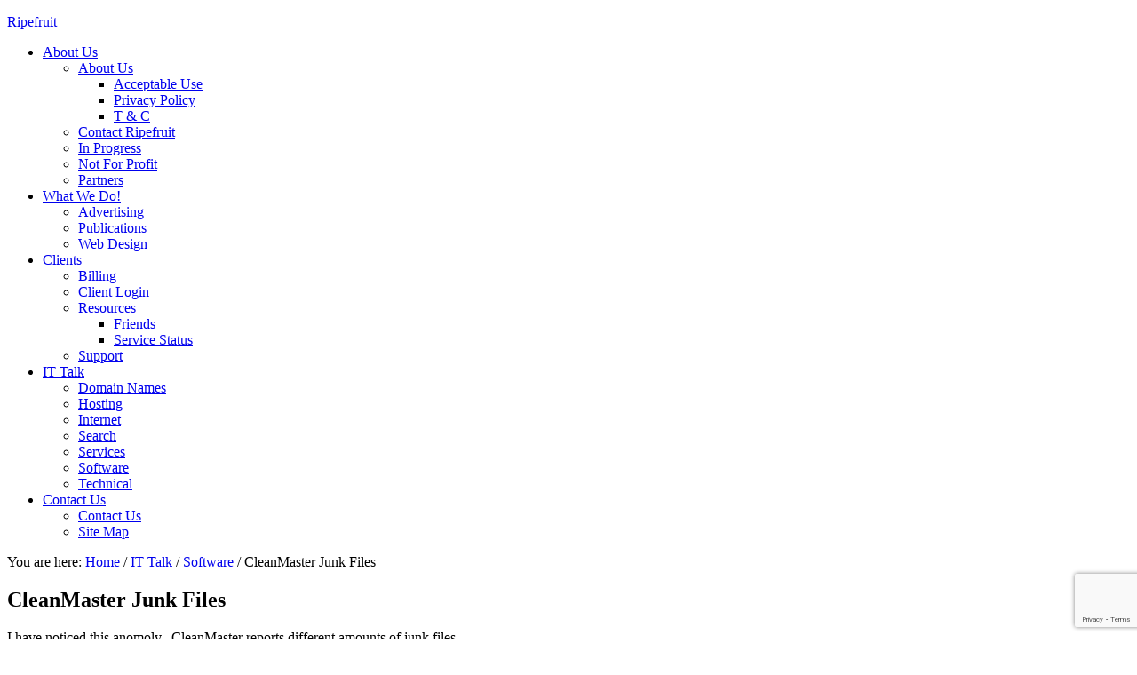

--- FILE ---
content_type: text/html; charset=UTF-8
request_url: https://www.ripefruit.com/blog/software/cleanmaster-junk-files
body_size: 19496
content:
<!DOCTYPE html><html lang="en-AU" prefix="og: https://ogp.me/ns#"><head ><meta charset="UTF-8" /><meta name="viewport" content="width=device-width, initial-scale=1" /><style type="text/css">.slide-excerpt { width: 30%; }
				.slide-excerpt { top: 0; }
				.slide-excerpt { left: 0; }
				.flexslider { max-width: 1140px; max-height: 445px; }
				.slide-image { max-height: 445px; }</style><style type="text/css">@media only screen
				and (min-device-width : 320px)
				and (max-device-width : 480px) {
					.slide-excerpt { display: none !important; }
				}</style><title>CleanMaster Junk Files - Ripefruit</title><meta name="description" content="I have noticed this anomoly.. CleanMaster reports different amounts of junk files."/><meta name="robots" content="follow, index, max-snippet:-1, max-video-preview:-1, max-image-preview:large"/><link rel="canonical" href="https://www.ripefruit.com/blog/software/cleanmaster-junk-files" /><meta property="og:locale" content="en_US" /><meta property="og:type" content="article" /><meta property="og:title" content="CleanMaster Junk Files - Ripefruit" /><meta property="og:description" content="I have noticed this anomoly.. CleanMaster reports different amounts of junk files." /><meta property="og:url" content="https://www.ripefruit.com/blog/software/cleanmaster-junk-files" /><meta property="og:site_name" content="Ripefruit" /><meta property="article:publisher" content="https://www.facebook.com/ripefruitmedia/" /><meta property="article:author" content="https://www.facebook.com/ripefruit" /><meta property="article:section" content="Software" /><meta property="og:updated_time" content="2020-03-23T11:48:36+10:00" /><meta property="og:image" content="https://www.ripefruit.com/wp-content/uploads/2020/03/scrn-cleanmaster2.jpg" /><meta property="og:image:secure_url" content="https://www.ripefruit.com/wp-content/uploads/2020/03/scrn-cleanmaster2.jpg" /><meta property="og:image:width" content="916" /><meta property="og:image:height" content="616" /><meta property="og:image:alt" content="CleanMaster Junk Files" /><meta property="og:image:type" content="image/jpeg" /><meta name="twitter:card" content="summary_large_image" /><meta name="twitter:title" content="CleanMaster Junk Files - Ripefruit" /><meta name="twitter:description" content="I have noticed this anomoly.. CleanMaster reports different amounts of junk files." /><meta name="twitter:image" content="https://www.ripefruit.com/wp-content/uploads/2020/03/scrn-cleanmaster2.jpg" /><meta name="twitter:label1" content="Written by" /><meta name="twitter:data1" content="Brian King" /><meta name="twitter:label2" content="Time to read" /><meta name="twitter:data2" content="Less than a minute" /><link rel='dns-prefetch' href='//js.stripe.com' /><link rel='dns-prefetch' href='//fonts.googleapis.com' /><link rel="alternate" type="application/rss+xml" title="Ripefruit &raquo; Feed" href="https://www.ripefruit.com/feed" /><link rel="alternate" type="application/rss+xml" title="Ripefruit &raquo; Comments Feed" href="https://www.ripefruit.com/comments/feed" /><link rel="alternate" title="oEmbed (JSON)" type="application/json+oembed" href="https://www.ripefruit.com/wp-json/oembed/1.0/embed?url=https%3A%2F%2Fwww.ripefruit.com%2Fblog%2Fsoftware%2Fcleanmaster-junk-files" /><link rel="alternate" title="oEmbed (XML)" type="text/xml+oembed" href="https://www.ripefruit.com/wp-json/oembed/1.0/embed?url=https%3A%2F%2Fwww.ripefruit.com%2Fblog%2Fsoftware%2Fcleanmaster-junk-files&#038;format=xml" /><style id='wp-img-auto-sizes-contain-inline-css' type='text/css'>img:is([sizes=auto i],[sizes^="auto," i]){contain-intrinsic-size:3000px 1500px}
/*# sourceURL=wp-img-auto-sizes-contain-inline-css */</style><link rel='stylesheet' id='simple_tooltips_style-css' href='https://www.ripefruit.com/wp-content/cache/autoptimize/css/autoptimize_single_944ac04927345cd22a2a812f068794e5.css?ver=6.9' type='text/css' media='all' /><link rel='stylesheet' id='dashicons-css' href='https://www.ripefruit.com/wp-includes/css/dashicons.min.css?ver=6.9' type='text/css' media='all' /><link rel='stylesheet' id='post-views-counter-frontend-css' href='https://www.ripefruit.com/wp-content/cache/autoptimize/css/autoptimize_single_1ae2b2895a8976da80c9a1afa6a98e23.css?ver=1.7.0' type='text/css' media='all' /><link rel='stylesheet' id='executive-pro-theme-css' href='https://www.ripefruit.com/wp-content/cache/autoptimize/css/autoptimize_single_408f99df851ff003cac2ee920972467f.css?ver=3.1.2' type='text/css' media='all' /><style id='wp-emoji-styles-inline-css' type='text/css'>img.wp-smiley, img.emoji {
		display: inline !important;
		border: none !important;
		box-shadow: none !important;
		height: 1em !important;
		width: 1em !important;
		margin: 0 0.07em !important;
		vertical-align: -0.1em !important;
		background: none !important;
		padding: 0 !important;
	}
/*# sourceURL=wp-emoji-styles-inline-css */</style><link rel='stylesheet' id='wp-block-library-css' href='https://www.ripefruit.com/wp-includes/css/dist/block-library/style.min.css?ver=6.9' type='text/css' media='all' /><style id='global-styles-inline-css' type='text/css'>:root{--wp--preset--aspect-ratio--square: 1;--wp--preset--aspect-ratio--4-3: 4/3;--wp--preset--aspect-ratio--3-4: 3/4;--wp--preset--aspect-ratio--3-2: 3/2;--wp--preset--aspect-ratio--2-3: 2/3;--wp--preset--aspect-ratio--16-9: 16/9;--wp--preset--aspect-ratio--9-16: 9/16;--wp--preset--color--black: #000000;--wp--preset--color--cyan-bluish-gray: #abb8c3;--wp--preset--color--white: #ffffff;--wp--preset--color--pale-pink: #f78da7;--wp--preset--color--vivid-red: #cf2e2e;--wp--preset--color--luminous-vivid-orange: #ff6900;--wp--preset--color--luminous-vivid-amber: #fcb900;--wp--preset--color--light-green-cyan: #7bdcb5;--wp--preset--color--vivid-green-cyan: #00d084;--wp--preset--color--pale-cyan-blue: #8ed1fc;--wp--preset--color--vivid-cyan-blue: #0693e3;--wp--preset--color--vivid-purple: #9b51e0;--wp--preset--gradient--vivid-cyan-blue-to-vivid-purple: linear-gradient(135deg,rgb(6,147,227) 0%,rgb(155,81,224) 100%);--wp--preset--gradient--light-green-cyan-to-vivid-green-cyan: linear-gradient(135deg,rgb(122,220,180) 0%,rgb(0,208,130) 100%);--wp--preset--gradient--luminous-vivid-amber-to-luminous-vivid-orange: linear-gradient(135deg,rgb(252,185,0) 0%,rgb(255,105,0) 100%);--wp--preset--gradient--luminous-vivid-orange-to-vivid-red: linear-gradient(135deg,rgb(255,105,0) 0%,rgb(207,46,46) 100%);--wp--preset--gradient--very-light-gray-to-cyan-bluish-gray: linear-gradient(135deg,rgb(238,238,238) 0%,rgb(169,184,195) 100%);--wp--preset--gradient--cool-to-warm-spectrum: linear-gradient(135deg,rgb(74,234,220) 0%,rgb(151,120,209) 20%,rgb(207,42,186) 40%,rgb(238,44,130) 60%,rgb(251,105,98) 80%,rgb(254,248,76) 100%);--wp--preset--gradient--blush-light-purple: linear-gradient(135deg,rgb(255,206,236) 0%,rgb(152,150,240) 100%);--wp--preset--gradient--blush-bordeaux: linear-gradient(135deg,rgb(254,205,165) 0%,rgb(254,45,45) 50%,rgb(107,0,62) 100%);--wp--preset--gradient--luminous-dusk: linear-gradient(135deg,rgb(255,203,112) 0%,rgb(199,81,192) 50%,rgb(65,88,208) 100%);--wp--preset--gradient--pale-ocean: linear-gradient(135deg,rgb(255,245,203) 0%,rgb(182,227,212) 50%,rgb(51,167,181) 100%);--wp--preset--gradient--electric-grass: linear-gradient(135deg,rgb(202,248,128) 0%,rgb(113,206,126) 100%);--wp--preset--gradient--midnight: linear-gradient(135deg,rgb(2,3,129) 0%,rgb(40,116,252) 100%);--wp--preset--font-size--small: 13px;--wp--preset--font-size--medium: 20px;--wp--preset--font-size--large: 36px;--wp--preset--font-size--x-large: 42px;--wp--preset--spacing--20: 0.44rem;--wp--preset--spacing--30: 0.67rem;--wp--preset--spacing--40: 1rem;--wp--preset--spacing--50: 1.5rem;--wp--preset--spacing--60: 2.25rem;--wp--preset--spacing--70: 3.38rem;--wp--preset--spacing--80: 5.06rem;--wp--preset--shadow--natural: 6px 6px 9px rgba(0, 0, 0, 0.2);--wp--preset--shadow--deep: 12px 12px 50px rgba(0, 0, 0, 0.4);--wp--preset--shadow--sharp: 6px 6px 0px rgba(0, 0, 0, 0.2);--wp--preset--shadow--outlined: 6px 6px 0px -3px rgb(255, 255, 255), 6px 6px rgb(0, 0, 0);--wp--preset--shadow--crisp: 6px 6px 0px rgb(0, 0, 0);}:where(.is-layout-flex){gap: 0.5em;}:where(.is-layout-grid){gap: 0.5em;}body .is-layout-flex{display: flex;}.is-layout-flex{flex-wrap: wrap;align-items: center;}.is-layout-flex > :is(*, div){margin: 0;}body .is-layout-grid{display: grid;}.is-layout-grid > :is(*, div){margin: 0;}:where(.wp-block-columns.is-layout-flex){gap: 2em;}:where(.wp-block-columns.is-layout-grid){gap: 2em;}:where(.wp-block-post-template.is-layout-flex){gap: 1.25em;}:where(.wp-block-post-template.is-layout-grid){gap: 1.25em;}.has-black-color{color: var(--wp--preset--color--black) !important;}.has-cyan-bluish-gray-color{color: var(--wp--preset--color--cyan-bluish-gray) !important;}.has-white-color{color: var(--wp--preset--color--white) !important;}.has-pale-pink-color{color: var(--wp--preset--color--pale-pink) !important;}.has-vivid-red-color{color: var(--wp--preset--color--vivid-red) !important;}.has-luminous-vivid-orange-color{color: var(--wp--preset--color--luminous-vivid-orange) !important;}.has-luminous-vivid-amber-color{color: var(--wp--preset--color--luminous-vivid-amber) !important;}.has-light-green-cyan-color{color: var(--wp--preset--color--light-green-cyan) !important;}.has-vivid-green-cyan-color{color: var(--wp--preset--color--vivid-green-cyan) !important;}.has-pale-cyan-blue-color{color: var(--wp--preset--color--pale-cyan-blue) !important;}.has-vivid-cyan-blue-color{color: var(--wp--preset--color--vivid-cyan-blue) !important;}.has-vivid-purple-color{color: var(--wp--preset--color--vivid-purple) !important;}.has-black-background-color{background-color: var(--wp--preset--color--black) !important;}.has-cyan-bluish-gray-background-color{background-color: var(--wp--preset--color--cyan-bluish-gray) !important;}.has-white-background-color{background-color: var(--wp--preset--color--white) !important;}.has-pale-pink-background-color{background-color: var(--wp--preset--color--pale-pink) !important;}.has-vivid-red-background-color{background-color: var(--wp--preset--color--vivid-red) !important;}.has-luminous-vivid-orange-background-color{background-color: var(--wp--preset--color--luminous-vivid-orange) !important;}.has-luminous-vivid-amber-background-color{background-color: var(--wp--preset--color--luminous-vivid-amber) !important;}.has-light-green-cyan-background-color{background-color: var(--wp--preset--color--light-green-cyan) !important;}.has-vivid-green-cyan-background-color{background-color: var(--wp--preset--color--vivid-green-cyan) !important;}.has-pale-cyan-blue-background-color{background-color: var(--wp--preset--color--pale-cyan-blue) !important;}.has-vivid-cyan-blue-background-color{background-color: var(--wp--preset--color--vivid-cyan-blue) !important;}.has-vivid-purple-background-color{background-color: var(--wp--preset--color--vivid-purple) !important;}.has-black-border-color{border-color: var(--wp--preset--color--black) !important;}.has-cyan-bluish-gray-border-color{border-color: var(--wp--preset--color--cyan-bluish-gray) !important;}.has-white-border-color{border-color: var(--wp--preset--color--white) !important;}.has-pale-pink-border-color{border-color: var(--wp--preset--color--pale-pink) !important;}.has-vivid-red-border-color{border-color: var(--wp--preset--color--vivid-red) !important;}.has-luminous-vivid-orange-border-color{border-color: var(--wp--preset--color--luminous-vivid-orange) !important;}.has-luminous-vivid-amber-border-color{border-color: var(--wp--preset--color--luminous-vivid-amber) !important;}.has-light-green-cyan-border-color{border-color: var(--wp--preset--color--light-green-cyan) !important;}.has-vivid-green-cyan-border-color{border-color: var(--wp--preset--color--vivid-green-cyan) !important;}.has-pale-cyan-blue-border-color{border-color: var(--wp--preset--color--pale-cyan-blue) !important;}.has-vivid-cyan-blue-border-color{border-color: var(--wp--preset--color--vivid-cyan-blue) !important;}.has-vivid-purple-border-color{border-color: var(--wp--preset--color--vivid-purple) !important;}.has-vivid-cyan-blue-to-vivid-purple-gradient-background{background: var(--wp--preset--gradient--vivid-cyan-blue-to-vivid-purple) !important;}.has-light-green-cyan-to-vivid-green-cyan-gradient-background{background: var(--wp--preset--gradient--light-green-cyan-to-vivid-green-cyan) !important;}.has-luminous-vivid-amber-to-luminous-vivid-orange-gradient-background{background: var(--wp--preset--gradient--luminous-vivid-amber-to-luminous-vivid-orange) !important;}.has-luminous-vivid-orange-to-vivid-red-gradient-background{background: var(--wp--preset--gradient--luminous-vivid-orange-to-vivid-red) !important;}.has-very-light-gray-to-cyan-bluish-gray-gradient-background{background: var(--wp--preset--gradient--very-light-gray-to-cyan-bluish-gray) !important;}.has-cool-to-warm-spectrum-gradient-background{background: var(--wp--preset--gradient--cool-to-warm-spectrum) !important;}.has-blush-light-purple-gradient-background{background: var(--wp--preset--gradient--blush-light-purple) !important;}.has-blush-bordeaux-gradient-background{background: var(--wp--preset--gradient--blush-bordeaux) !important;}.has-luminous-dusk-gradient-background{background: var(--wp--preset--gradient--luminous-dusk) !important;}.has-pale-ocean-gradient-background{background: var(--wp--preset--gradient--pale-ocean) !important;}.has-electric-grass-gradient-background{background: var(--wp--preset--gradient--electric-grass) !important;}.has-midnight-gradient-background{background: var(--wp--preset--gradient--midnight) !important;}.has-small-font-size{font-size: var(--wp--preset--font-size--small) !important;}.has-medium-font-size{font-size: var(--wp--preset--font-size--medium) !important;}.has-large-font-size{font-size: var(--wp--preset--font-size--large) !important;}.has-x-large-font-size{font-size: var(--wp--preset--font-size--x-large) !important;}
/*# sourceURL=global-styles-inline-css */</style><style id='classic-theme-styles-inline-css' type='text/css'>/*! This file is auto-generated */
.wp-block-button__link{color:#fff;background-color:#32373c;border-radius:9999px;box-shadow:none;text-decoration:none;padding:calc(.667em + 2px) calc(1.333em + 2px);font-size:1.125em}.wp-block-file__button{background:#32373c;color:#fff;text-decoration:none}
/*# sourceURL=/wp-includes/css/classic-themes.min.css */</style><link rel='stylesheet' id='contact-form-7-css' href='https://www.ripefruit.com/wp-content/cache/autoptimize/css/autoptimize_single_64ac31699f5326cb3c76122498b76f66.css?ver=6.1.4' type='text/css' media='all' /><link rel='stylesheet' id='likebtn_style-css' href='https://www.ripefruit.com/wp-content/cache/autoptimize/css/autoptimize_single_8bf6cfd91cd929a4c88d8567810fd955.css?ver=6.9' type='text/css' media='all' /><link rel='stylesheet' id='surl-lasso-lite-css' href='https://www.ripefruit.com/wp-content/cache/autoptimize/css/autoptimize_single_87e9b69a09540b946f464a392023d2af.css?ver=1762563135' type='text/css' media='all' /><link rel='stylesheet' id='wpecpp-css' href='https://www.ripefruit.com/wp-content/cache/autoptimize/css/autoptimize_single_fc88b7f01e511761a7ef20a9cbba2f76.css?ver=2.0.3' type='text/css' media='all' /><link rel='stylesheet' id='wpcf7-redirect-script-frontend-css' href='https://www.ripefruit.com/wp-content/cache/autoptimize/css/autoptimize_single_f7b23dc61faf57c6168b516c4ebac487.css?ver=2c532d7e2be36f6af233' type='text/css' media='all' /><link rel='stylesheet' id='google-font-css' href='//fonts.googleapis.com/css?family=Open+Sans%3A400italic%2C700italic%2C400%2C700&#038;ver=3.1.2' type='text/css' media='all' /><link rel='stylesheet' id='simple-social-icons-font-css' href='https://www.ripefruit.com/wp-content/cache/autoptimize/css/autoptimize_single_e8175462ab0e2a8443177c137432501c.css?ver=4.0.0' type='text/css' media='all' /><link rel='stylesheet' id='tablepress-default-css' href='https://www.ripefruit.com/wp-content/cache/autoptimize/css/autoptimize_single_67618bce410baf1c5f16513a9af4b1b9.css?ver=3.2.6' type='text/css' media='all' /><style id='fu_ebay_style-inline-css' type='text/css'>.fu_ebay_maxtwolines{display:block;text-overflow:ellipsis;word-wrap:break-word;overflow:hidden;max-height:3.6em;line-height:1.8em}.fu_ebay_blackonwhite{color:#000;background-color:#fff}.fu_ebay_blackonwhite a,.fu_ebay_blackonwhite a:active,.fu_ebay_blackonwhite a:hover{color:#000}.fu_ebay_whiteonblack{color:#fff;background-color:#000}.fu_ebay_whiteonblack a,.fu_ebay_whiteonblack a:active,.fu_ebay_whiteonblack a:hover{color:#fff}.fu_ebay_prioritylisting{background-color:#ffe}.fu_ebay_storename,.fu_ebay_buyingformat,.fu_ebay_feedback,.fu_ebay_endtime,.fu_ebay_location,.fu_ebay_bids,.fu_ebay_condition{filter:opacity(0.6);font-size:smaller}.fu_ebay_results_title{margin-bottom:0 !important}.fu_ebay_results_title,.fu_ebay_visitlink,.fu_ebay_listing_rightnowonebay,.fu_ebay_results_addisclosure{display:block !important}.fu_ebay_results_title a img{display:inline;vertical-align:middle;padding-top:5px}h6.fu_ebay_results_group{font-size:smaller;margin:1rem}.fu_ebay_results_container{position:relative;padding-bottom:10px}.fu_ebay_results_row{display:flex;flex-wrap:wrap;border-top:2px solid #ddd}.fu_ebay_results_cellcommon{vertical-align:top;width:1%}.fu_ebay_results_cell1{flex:100%;max-width:100%}.fu_ebay_results_cell2{flex:50%;max-width:50%}.fu_ebay_results_cell3{flex:33%;max-width:33%}.fu_ebay_results_cell4{flex:25%;max-width:25%}.fu_ebay_results_cell5{flex:20%;max-width:20%}.fu_ebay_results_cell6{flex:16.6%;max-width:16.6%}.fu_ebay_results_cell7{flex:14.2%;max-width:14.2%}.fu_ebay_results_cell8{flex:12.5%;max-width:12.5%}@media screen and (max-width:800px){.fu_ebay_results_cell4{flex:50%;max-width:50%}.fu_ebay_results_cell5{flex:50%;max-width:50%}.fu_ebay_results_cell6{flex:33%;max-width:33%}.fu_ebay_results_cell7{flex:33%;max-width:33%}.fu_ebay_results_cell8{flex:33%;max-width:33%}}@media screen and (max-width:500px){.fu_ebay_results_cell2,.fu_ebay_results_cell3,.fu_ebay_results_cell4,.fu_ebay_results_cell5,.fu_ebay_results_cell6,.fu_ebay_results_cell7,.fu_ebay_results_cell8{flex:100%;max-width:100%}}.fu_ebay_results_cell_padding{padding:.2em;width:100%}.fu_ebay_results_cell_paddingtop{padding-top:1em}.fu_ebay_results_cell_bottomborder{border-bottom:#ccc solid 1px}.fu_ebay_content_addisclosure,.fu_ebay_results_addisclosure{color:#666;font-size:.8em;font-style:italic;text-align:left}.fu_ebay_results_addisclosure{margin:0 16px}.fu_ebay_listing_frame{padding:2px 4px}.fu_ebay_listing_item{padding:5px;font-size:smaller;overflow:hidden}.fu_ebay_listing_contentwrapper_centre{display:flex;flex-direction:column;align-items:center;height:100%}.fu_ebay_listing_content_centre{flex-grow:1;width:100%}.fu_ebay_listing_img{text-align:center;overflow:hidden;align-items:center;display:flex}.fu_ebay_listing_img img{margin-left:auto;margin-right:auto}.fu_ebay_listing_contentwrapper_left{display:flex;padding:5px;width:100%}.fu_ebay_listing_img_left{max-width:50%}.fu_ebay_listing_content_left{flex:50%;padding-left:10px}.fu_ebay_listing_rightnowonebay img{float:right}.fu_ebay_listing_clear{clear:both}.fu_ebay_priceactive{color:inherit;font-weight:bolder;display:inline}.fu_ebay_pricesold{color:#090;font-weight:bolder;display:inline}.fu_ebay_priceunsold{color:#F00;font-weight:bolder;display:inline}.fu_ebay_pricebin,.fu_ebay_binlogo{border:0;display:inline}.fu_ebay_soldtext{color:#090;font-weight:bolder;border:#090 1px solid;display:inline;padding:1px 3px}.fu_ebay_classifiedtext{color:#666;font-size:smaller;display:inline}.fu_ebay_prioritylistingtext{color:red;background-color:#ff0}.fu_ebay_feedback_row{display:flex;flex-wrap:wrap}.fu_ebay_feedback_icon{display:inline;vertical-align:middle}.fu_ebay_feedback_summary{color:#666;font-size:smaller}.fu_ebay_feedback_rating_container{display:flex}.fu_ebay_feedback_rating_table{flex:1}.fu_ebay_feedback_detailleft{float:left;margin:0 4px}.fu_ebay_feedback_detailright{margin-left:50px}.fu_ebay_feedback_detail_comment{color:#444;font-weight:bolder;font-size:smaller}.fu_ebay_feedback_detail_user{color:#666;font-size:smaller}.fu_ebay_feedback_item a{color:#666;font-size:smaller}.fu_ebay_feedback_stars{background:url('[data-uri]');background-size:16px;display:inline-block;font-size:16px;height:16px;line-height:1;width:80px}.fu_ebay_feedback_stars span{background:url('[data-uri]');background-size:16px;display:inline-block;height:16px}.fu_ebay_slidedot,.fu_ebay_slideprev,.fu_ebay_slidenext{font-size:24px;height:18px;width:18px;cursor:pointer;margin:0 2px;display:inline-block;transition:background-color .6s ease}.fu_ebay_slideprev,.fu_ebay_slidenext{color:#bbb}.fu_ebay_slidenext{right:0}.fu_ebay_slidedot{background-color:#bbb;border-radius:50%}.fu_ebay_slideprev:hover,.fu_ebay_slidenext:hover{color:#717171}.fu_ebay_slideactive,.fu_ebay_slidedot:hover{background-color:#717171}.fu_ebay_slideloadmore{display:inline-block;text-align:center;color:#fff;background:#717171;width:60%;cursor:pointer;text-transform:uppercase;font-family:sans-serif;border-radius:10px}.fu_ebay_slidegototop{display:block;text-align:center;color:#fff;background:#717171;cursor:pointer;float:right;margin-right:10px;padding:0 10px;border-radius:10px}.fu_ebay_slideloadmore:hover,.fu_ebay_slidegototop:hover{background-color:#888}.fu_ebay_slidefade{-webkit-animation-name:fu_ebay_slidefade;-webkit-animation-duration:1.5s;animation-name:fu_ebay_slidefade;animation-duration:1.5s}@-webkit-keyframesfu_ebay_slidefade{from{opacity:.4}to{opacity:1}}@keyframesfu_ebay_slidefade{from{opacity:.4}to{opacity:1}}.fu_ebay_admin_row{display:flex}.fu_ebay_admin_col1{padding:0 1em;width:80%}.fu_ebay_admin_col2{padding:0 1em;width:20%;border-left:1px solid #ddd}.fu_ebay_admin_box{border-bottom:1px solid #ddd;margin-bottom:20px;padding-bottom:20px;margin-bottom:40px}.fu_ebay_admin_checkbox li{display:inline-block;width:12em}.fu_ebay_fel_link{color:#666;font-size:.7em;text-align:center;margin-top:.5em}.fu_ebay_fel_link a{text-decoration:none}.fu_blackonwhite{color:#000;background-color:#fff}.fu_blackonwhite a,.fu_blackonwhite a:active,.fu_blackonwhite a:hover{color:#000}.fu_whiteonblack{color:#fff;background-color:#000}.fu_whiteonblack a,.fu_whiteonblack a:active,.fu_whiteonblack a:hover{color:#fff}.fu_slidedot,.fu_slideprev,.fu_slidenext{font-size:24px;height:18px;width:18px;cursor:pointer;margin:0 2px;display:inline-block;transition:background-color .6s ease}.fu_slideprev,.fu_slidenext{color:#bbb}.fu_slidenext{right:0}.fu_slidedot{background-color:#bbb;border-radius:50%}.fu_slideprev:hover,.fu_slidenext:hover{color:#717171}.fu_slideactive,.fu_slidedot:hover{background-color:#717171}.fu_slideloadmore{display:inline-block;text-align:center;color:#fff;background:#717171;width:60%;cursor:pointer;text-transform:uppercase;font-family:sans-serif;border-radius:10px}.fu_slidegototop{display:block;text-align:center;color:#fff;background:#717171;cursor:pointer;float:right;margin-right:10px;padding:0 10px;border-radius:10px}.fu_slideloadmore:hover,.fu_slidegototop:hover{background-color:#888}.fu_slidefade{-webkit-animation-name:fu_slidefade;-webkit-animation-duration:1.5s;animation-name:fu_slidefade;animation-duration:1.5s}@-webkit-keyframes fu_slidefade{from{opacity:.4}to{opacity:1}}@keyframes fu_slidefade{from{opacity:.4}to{opacity:1}}
.fu_ebay_title a {overflow:hidden;text-overflow:ellipsis;display:-webkit-box;-webkit-line-clamp:3;line-clamp:3; -webkit-box-orient:vertical;}
.fu_ebay_desc {overflow:hidden;text-overflow:ellipsis;display:-webkit-box;-webkit-line-clamp:20;line-clamp:20; -webkit-box-orient:vertical;}
/*# sourceURL=fu_ebay_style-inline-css */</style><link rel='stylesheet' id='jquery.lightbox.min.css-css' href='https://www.ripefruit.com/wp-content/plugins/wp-jquery-lightbox/lightboxes/wp-jquery-lightbox/styles/lightbox.min.css?ver=2.3.4' type='text/css' media='all' /><link rel='stylesheet' id='jqlb-overrides-css' href='https://www.ripefruit.com/wp-content/cache/autoptimize/css/autoptimize_single_2924162277244529ae570a2d316f968d.css?ver=2.3.4' type='text/css' media='all' /><style id='jqlb-overrides-inline-css' type='text/css'>#outerImageContainer {
				box-shadow: 0 0 4px 2px rgba(0,0,0,.2);
			}
			#imageContainer{
				padding: 8px;
			}
			#imageDataContainer {
				box-shadow: none;
				z-index: auto;
			}
			#prevArrow,
			#nextArrow{
				background-color: #ffffff;
				color: #000000;
			}
/*# sourceURL=jqlb-overrides-inline-css */</style><link rel='stylesheet' id='slider_styles-css' href='https://www.ripefruit.com/wp-content/cache/autoptimize/css/autoptimize_single_6487cc42ac6d153828b97d0a8dd818ee.css?ver=1.0.1' type='text/css' media='all' /> <script type="text/javascript" src="https://www.ripefruit.com/wp-includes/js/jquery/jquery.min.js?ver=3.7.1" id="jquery-core-js"></script> <script defer type="text/javascript" src="https://www.ripefruit.com/wp-includes/js/jquery/jquery-migrate.min.js?ver=3.4.1" id="jquery-migrate-js"></script> <script type="text/javascript" src="https://www.ripefruit.com/wp-includes/js/dist/hooks.min.js?ver=dd5603f07f9220ed27f1" id="wp-hooks-js"></script> <script type="text/javascript" src="https://www.ripefruit.com/wp-includes/js/dist/i18n.min.js?ver=c26c3dc7bed366793375" id="wp-i18n-js"></script> <script defer id="wp-i18n-js-after" src="[data-uri]"></script> <script defer id="fu_ebay_script-js-after" src="[data-uri]"></script> <script defer id="likebtn_frontend-js-extra" src="[data-uri]"></script> <script defer type="text/javascript" src="https://www.ripefruit.com/wp-content/cache/autoptimize/js/autoptimize_single_6638f6d0157f294fb4b8e8839c154a68.js?ver=6.9" id="likebtn_frontend-js"></script> <script defer type="text/javascript" src="https://www.ripefruit.com/wp-content/cache/autoptimize/js/autoptimize_single_1a479a59018bd4c718c924c3ff083687.js?ver=1.0.0" id="executive-responsive-menu-js"></script> <link rel="https://api.w.org/" href="https://www.ripefruit.com/wp-json/" /><link rel="alternate" title="JSON" type="application/json" href="https://www.ripefruit.com/wp-json/wp/v2/posts/8611" /><link rel="EditURI" type="application/rsd+xml" title="RSD" href="https://www.ripefruit.com/xmlrpc.php?rsd" /><meta name="generator" content="WordPress 6.9" /><link rel='shortlink' href='https://www.ripefruit.com/?p=8611' />  <script defer src="https://www.googletagmanager.com/gtag/js?id=G-2WJJ5H7H5K"></script> <script defer src="[data-uri]"></script><style type="text/css">.site-title a { background: url(https://www.ripefruit.com/wp-content/uploads/2015/03/logo-ripefruitweb3.gif) no-repeat !important; }</style><link rel="icon" href="https://www.ripefruit.com/wp-content/uploads/2019/08/cropped-r-32x32.png" sizes="32x32" /><link rel="icon" href="https://www.ripefruit.com/wp-content/uploads/2019/08/cropped-r-192x192.png" sizes="192x192" /><link rel="apple-touch-icon" href="https://www.ripefruit.com/wp-content/uploads/2019/08/cropped-r-180x180.png" /><meta name="msapplication-TileImage" content="https://www.ripefruit.com/wp-content/uploads/2019/08/cropped-r-270x270.png" /><link rel='stylesheet' id='yarppRelatedCss-css' href='https://www.ripefruit.com/wp-content/cache/autoptimize/css/autoptimize_single_825acc65c7a3728f76a5b39cdc177e6f.css?ver=5.30.11' type='text/css' media='all' /></head><body class="wp-singular post-template-default single single-post postid-8611 single-format-standard wp-theme-genesis wp-child-theme-executive-pro custom-header header-image content-sidebar genesis-breadcrumbs-visible genesis-footer-widgets-hidden executive-pro-red" itemscope itemtype="https://schema.org/WebPage"><div class="site-container"><header class="site-header" itemscope itemtype="https://schema.org/WPHeader"><div class="wrap"><div class="title-area"><p class="site-title" itemprop="headline"><a href="https://www.ripefruit.com/">Ripefruit</a></p></div><div class="widget-area header-widget-area"><section id="nav_menu-3" class="widget widget_nav_menu"><div class="widget-wrap"><nav class="nav-header" itemscope itemtype="https://schema.org/SiteNavigationElement"><ul id="menu-header" class="menu genesis-nav-menu"><li id="menu-item-7" class="menu-item menu-item-type-post_type menu-item-object-page menu-item-has-children menu-item-7"><a href="https://www.ripefruit.com/about-us" itemprop="url"><span itemprop="name">About Us</span></a><ul class="sub-menu"><li id="menu-item-696" class="menu-item menu-item-type-post_type menu-item-object-page menu-item-has-children menu-item-696"><a href="https://www.ripefruit.com/about-us" itemprop="url"><span itemprop="name">About Us</span></a><ul class="sub-menu"><li id="menu-item-505" class="menu-item menu-item-type-post_type menu-item-object-page menu-item-505"><a href="https://www.ripefruit.com/acceptable-use-policy" itemprop="url"><span itemprop="name">Acceptable Use</span></a></li><li id="menu-item-507" class="menu-item menu-item-type-post_type menu-item-object-page current_page_parent menu-item-507"><a href="https://www.ripefruit.com/privacy-policy" itemprop="url"><span itemprop="name">Privacy Policy</span></a></li><li id="menu-item-506" class="menu-item menu-item-type-post_type menu-item-object-page menu-item-506"><a href="https://www.ripefruit.com/terms-conditions" itemprop="url"><span itemprop="name">T &#038; C</span></a></li></ul></li><li id="menu-item-509" class="menu-item menu-item-type-post_type menu-item-object-page menu-item-509"><a href="https://www.ripefruit.com/contact-us" itemprop="url"><span itemprop="name">Contact Ripefruit</span></a></li><li id="menu-item-603" class="menu-item menu-item-type-post_type menu-item-object-page menu-item-603"><a href="https://www.ripefruit.com/what-we-do/web-design-melbourne/in-progress" itemprop="url"><span itemprop="name">In Progress</span></a></li><li id="menu-item-63" class="menu-item menu-item-type-post_type menu-item-object-page menu-item-63"><a href="https://www.ripefruit.com/publications/not-for-profit" itemprop="url"><span itemprop="name">Not For Profit</span></a></li><li id="menu-item-3031" class="menu-item menu-item-type-post_type menu-item-object-page menu-item-3031"><a href="https://www.ripefruit.com/business-partners" itemprop="url"><span itemprop="name">Partners</span></a></li></ul></li><li id="menu-item-10901" class="menu-item menu-item-type-post_type menu-item-object-page menu-item-has-children menu-item-10901"><a href="https://www.ripefruit.com/what-we-do/publishing" itemprop="url"><span itemprop="name">What We Do!</span></a><ul class="sub-menu"><li id="menu-item-136" class="menu-item menu-item-type-post_type menu-item-object-page menu-item-136"><a href="https://www.ripefruit.com/publications/ripefruit-publications/advertising" itemprop="url"><span itemprop="name">Advertising</span></a></li><li id="menu-item-79" class="menu-item menu-item-type-post_type menu-item-object-page menu-item-79"><a href="https://www.ripefruit.com/what-we-do/publishing" itemprop="url"><span itemprop="name">Publications</span></a></li><li id="menu-item-11385" class="menu-item menu-item-type-custom menu-item-object-custom menu-item-11385"><a href="https://www.ripefruit.com.au/" itemprop="url"><span itemprop="name">Web Design</span></a></li></ul></li><li id="menu-item-74" class="menu-item menu-item-type-post_type menu-item-object-page menu-item-has-children menu-item-74"><a href="https://www.ripefruit.com/clients" itemprop="url"><span itemprop="name">Clients</span></a><ul class="sub-menu"><li id="menu-item-76" class="menu-item menu-item-type-post_type menu-item-object-page menu-item-76"><a href="https://www.ripefruit.com/clients/billing" itemprop="url"><span itemprop="name">Billing</span></a></li><li id="menu-item-103" class="menu-item menu-item-type-post_type menu-item-object-page menu-item-103"><a href="https://www.ripefruit.com/clients/client-login" itemprop="url"><span itemprop="name">Client Login</span></a></li><li id="menu-item-3034" class="menu-item menu-item-type-post_type menu-item-object-page menu-item-has-children menu-item-3034"><a href="https://www.ripefruit.com/site-map" itemprop="url"><span itemprop="name">Resources</span></a><ul class="sub-menu"><li id="menu-item-105" class="menu-item menu-item-type-post_type menu-item-object-page menu-item-105"><a href="https://www.ripefruit.com/resources/friends" itemprop="url"><span itemprop="name">Friends</span></a></li><li id="menu-item-102" class="menu-item menu-item-type-post_type menu-item-object-page menu-item-102"><a href="https://www.ripefruit.com/clients/service-status" itemprop="url"><span itemprop="name">Service Status</span></a></li></ul></li><li id="menu-item-75" class="menu-item menu-item-type-post_type menu-item-object-page menu-item-75"><a href="https://www.ripefruit.com/clients/support" itemprop="url"><span itemprop="name">Support</span></a></li></ul></li><li id="menu-item-138" class="menu-item menu-item-type-taxonomy menu-item-object-category current-post-ancestor menu-item-has-children menu-item-138"><a href="https://www.ripefruit.com/category/blog" itemprop="url"><span itemprop="name">IT Talk</span></a><ul class="sub-menu"><li id="menu-item-613" class="menu-item menu-item-type-taxonomy menu-item-object-category menu-item-613"><a href="https://www.ripefruit.com/category/blog/domain-names" itemprop="url"><span itemprop="name">Domain Names</span></a></li><li id="menu-item-784" class="menu-item menu-item-type-taxonomy menu-item-object-category menu-item-784"><a href="https://www.ripefruit.com/category/blog/hosting-2" itemprop="url"><span itemprop="name">Hosting</span></a></li><li id="menu-item-1022" class="menu-item menu-item-type-taxonomy menu-item-object-category menu-item-1022"><a href="https://www.ripefruit.com/category/blog/internet" itemprop="url"><span itemprop="name">Internet</span></a></li><li id="menu-item-526" class="menu-item menu-item-type-taxonomy menu-item-object-category menu-item-526"><a href="https://www.ripefruit.com/category/blog/search" itemprop="url"><span itemprop="name">Search</span></a></li><li id="menu-item-139" class="menu-item menu-item-type-taxonomy menu-item-object-category menu-item-139"><a href="https://www.ripefruit.com/category/blog/services" itemprop="url"><span itemprop="name">Services</span></a></li><li id="menu-item-140" class="menu-item menu-item-type-taxonomy menu-item-object-category current-post-ancestor current-menu-parent current-post-parent menu-item-140"><a href="https://www.ripefruit.com/category/blog/software" itemprop="url"><span itemprop="name">Software</span></a></li><li id="menu-item-141" class="menu-item menu-item-type-taxonomy menu-item-object-category menu-item-141"><a href="https://www.ripefruit.com/category/blog/technical" itemprop="url"><span itemprop="name">Technical</span></a></li></ul></li><li id="menu-item-19" class="menu-item menu-item-type-post_type menu-item-object-page menu-item-has-children menu-item-19"><a href="https://www.ripefruit.com/contact-us" itemprop="url"><span itemprop="name">Contact Us</span></a><ul class="sub-menu"><li id="menu-item-750" class="menu-item menu-item-type-post_type menu-item-object-page menu-item-750"><a href="https://www.ripefruit.com/contact-us" itemprop="url"><span itemprop="name">Contact Us</span></a></li><li id="menu-item-748" class="menu-item menu-item-type-post_type menu-item-object-page menu-item-748"><a href="https://www.ripefruit.com/site-map" itemprop="url"><span itemprop="name">Site Map</span></a></li></ul></li></ul></nav></div></section></div></div></header><div class="site-inner"><div class="content-sidebar-wrap"><main class="content"><div class="breadcrumb" itemscope itemtype="https://schema.org/BreadcrumbList">You are here: <span class="breadcrumb-link-wrap" itemprop="itemListElement" itemscope itemtype="https://schema.org/ListItem"><a class="breadcrumb-link" href="https://www.ripefruit.com/" itemprop="item"><span class="breadcrumb-link-text-wrap" itemprop="name">Home</span></a><meta itemprop="position" content="1"></span> <span aria-label="breadcrumb separator">/</span> <span class="breadcrumb-link-wrap" itemprop="itemListElement" itemscope itemtype="https://schema.org/ListItem"><a class="breadcrumb-link" href="https://www.ripefruit.com/category/blog" itemprop="item"><span class="breadcrumb-link-text-wrap" itemprop="name">IT Talk</span></a><meta itemprop="position" content="2"></span> <span aria-label="breadcrumb separator">/</span> <span class="breadcrumb-link-wrap" itemprop="itemListElement" itemscope itemtype="https://schema.org/ListItem"><a class="breadcrumb-link" href="https://www.ripefruit.com/category/blog/software" itemprop="item"><span class="breadcrumb-link-text-wrap" itemprop="name">Software</span></a><meta itemprop="position" content="3"></span> <span aria-label="breadcrumb separator">/</span> CleanMaster Junk Files</div><article class="post-8611 post type-post status-publish format-standard category-software entry" aria-label="CleanMaster Junk Files" itemscope itemtype="https://schema.org/CreativeWork"><header class="entry-header"><h1 class="entry-title" itemprop="headline">CleanMaster Junk Files</h1></header><div class="entry-content" itemprop="text"><p>I have noticed this anomoly.. CleanMaster reports different amounts of junk files.</p><h3>CleanMaster Process</h3><p>Step 1: CleanMaster pops up (bottom right of screen) saying it has detected 1.61GB of junk files , click to delete now.</p><p><img decoding="async" class="alignnone size-full wp-image-8614" src="https://www.ripefruit.com/wp-content/uploads/2020/03/scrn-cleanmaster1.jpg" alt="" width="375" height="178" srcset="https://www.ripefruit.com/wp-content/uploads/2020/03/scrn-cleanmaster1.jpg 375w, https://www.ripefruit.com/wp-content/uploads/2020/03/scrn-cleanmaster1-300x142.jpg 300w" sizes="(max-width: 375px) 100vw, 375px" /></p><p>Step 2: After clicking the Clean button on the pop-up, CleanMaster runs a check and finds 1.9Gb of of junk files.</p><p><img decoding="async" class="alignnone size-full wp-image-8613" src="https://www.ripefruit.com/wp-content/uploads/2020/03/scrn-cleanmaster2.jpg" alt="" width="916" height="616" srcset="https://www.ripefruit.com/wp-content/uploads/2020/03/scrn-cleanmaster2.jpg 916w, https://www.ripefruit.com/wp-content/uploads/2020/03/scrn-cleanmaster2-300x202.jpg 300w, https://www.ripefruit.com/wp-content/uploads/2020/03/scrn-cleanmaster2-768x516.jpg 768w" sizes="(max-width: 916px) 100vw, 916px" /></p><p>Step 3: Hitting Clean, it cleans 1.1Gb of junk files</p><p><img loading="lazy" decoding="async" class="alignnone size-full wp-image-8612" src="https://www.ripefruit.com/wp-content/uploads/2020/03/scrn-cleanmaster3.jpg" alt="" width="916" height="616" srcset="https://www.ripefruit.com/wp-content/uploads/2020/03/scrn-cleanmaster3.jpg 916w, https://www.ripefruit.com/wp-content/uploads/2020/03/scrn-cleanmaster3-300x202.jpg 300w, https://www.ripefruit.com/wp-content/uploads/2020/03/scrn-cleanmaster3-768x516.jpg 768w" sizes="auto, (max-width: 916px) 100vw, 916px" /></p><p>So, it&#8217;s gone from 1.61GB to 1.9Gb to 1.1GB in the space of a minute.</p><h3>Which Gb is correct and why the 3 different amounts?</h3><p>PS: we really like <a href="https://www.cleanmasterofficial.com/en-us/" target="_blank" rel="noopener noreferrer nofollow">CleanMaster</a></p><div class="likebtn_container" style=""><br><br><h4>Please LIKE or tell a friend..</h4><span class="likebtn-wrapper"  data-identifier="post_8611"  data-site_id="682fbe52fa8fdf0a1e2e9ddf"  data-style=""  data-unlike_allowed=""  data-show_copyright=""  data-item_url="https://www.ripefruit.com/blog/software/cleanmaster-junk-files"  data-item_title="CleanMaster Junk Files"  data-item_date="2020-03-23T11:47:08+10:00"  data-engine="WordPress"  data-plugin_v="2.6.58"  data-prx="https://www.ripefruit.com/wp-admin/admin-ajax.php?action=likebtn_prx"  data-event_handler="likebtn_eh" ></span><br><br></div><div class="post-views content-post post-8611 entry-meta load-static"> <span class="post-views-icon dashicons dashicons-chart-bar"></span> <span class="post-views-label">Post Views:</span> <span class="post-views-count">1,240</span></div><div class='yarpp yarpp-related yarpp-related-website yarpp-template-list'> <br><h3>Also See..</h3><br><ul><li><a href="https://www.ripefruit.com/blog/software/could-not-copy-file-wordpress" rel="bookmark" title="Could not copy file: wordpress">Could not copy file: wordpress</a></li><li><a href="https://www.ripefruit.com/blog/email/display-name" rel="bookmark" title="Outlook: Sender DISPLAY Name Messsage Rule">Outlook: Sender DISPLAY Name Messsage Rule</a></li><li><a href="https://www.ripefruit.com/blog/software/computer-maintenance" rel="bookmark" title="Computer Maintenance">Computer Maintenance</a></li><li><a href="https://www.ripefruit.com/blog/email/spamidea" rel="bookmark" title="Spam Idea: Outsmarting Spammers">Spam Idea: Outsmarting Spammers</a></li><li><a href="https://www.ripefruit.com/blog/technical/35-tips-and-tools-to-make-your-net-time-better" rel="bookmark" title="35 Tips and Tools to make your net time better!">35 Tips and Tools to make your net time better!</a></li></ul><br></div></div><footer class="entry-footer"></footer></article><div class="after-entry widget-area"><section id="recent-posts-3" class="widget widget_recent_entries"><div class="widget-wrap"><h4 class="widget-title widgettitle">Recent Posts</h4><ul><li> <a href="https://www.ripefruit.com/blog/services/iphone-xs-missing-screens-apps-fix">Iphone XS: Missing Screens/Apps &#8211; FIX</a></li><li> <a href="https://www.ripefruit.com/blog/software/mulerun">MuleRun &#8211; The World 1st AI APP Store</a></li><li> <a href="https://www.ripefruit.com/blog/publishing/character-encoding">How We Solved a Encoding Issue (Thanks to ChatGPT)</a></li></ul></div></section></div><section class="author-box" itemprop="author" itemscope itemtype="https://schema.org/Person"><h4 class="author-box-title">About <span itemprop="name">Brian King</span></h4><div class="author-box-content" itemprop="description"><p>Managing director and senior editor at <a href="http://www.ripefruit.com/publications">Ripefruit Media</a></p></div></section></main><aside class="sidebar sidebar-primary widget-area" role="complementary" aria-label="Primary Sidebar" itemscope itemtype="https://schema.org/WPSideBar"><section id="simple-social-icons-4" class="widget simple-social-icons"><div class="widget-wrap"><ul class="alignleft"><li class="ssi-email"><a href="http://www.ripefruit.com/contact-us" ><svg role="img" class="social-email" aria-labelledby="social-email-4"><title id="social-email-4">Email</title><use xlink:href="https://www.ripefruit.com/wp-content/plugins/simple-social-icons/symbol-defs.svg#social-email"></use></svg></a></li><li class="ssi-facebook"><a href="https://www.facebook.com/ripefruitmedia/" ><svg role="img" class="social-facebook" aria-labelledby="social-facebook-4"><title id="social-facebook-4">Facebook</title><use xlink:href="https://www.ripefruit.com/wp-content/plugins/simple-social-icons/symbol-defs.svg#social-facebook"></use></svg></a></li><li class="ssi-twitter"><a href="https://twitter.com/BkozRipefruit" ><svg role="img" class="social-twitter" aria-labelledby="social-twitter-4"><title id="social-twitter-4">Twitter</title><use xlink:href="https://www.ripefruit.com/wp-content/plugins/simple-social-icons/symbol-defs.svg#social-twitter"></use></svg></a></li><li class="ssi-youtube"><a href="http://www.youtube.com/user/ripefruit" ><svg role="img" class="social-youtube" aria-labelledby="social-youtube-4"><title id="social-youtube-4">YouTube</title><use xlink:href="https://www.ripefruit.com/wp-content/plugins/simple-social-icons/symbol-defs.svg#social-youtube"></use></svg></a></li></ul></div></section><section id="custom_html-2" class="widget_text widget widget_custom_html"><div class="widget_text widget-wrap"><h4 class="widget-title widgettitle">For Advertisers</h4><div class="textwidget custom-html-widget"><ul><li><a href="https://www.ripefruit.com/publications/ripefruit-publications/advertising">Advertising FAQ</a></li><li><a href="https://www.ripefruit.com/contact-us">Contact Us</a></li><li><a href="https://www.ripefruit.com/changes">Content Changes</a></li><li><a href="https://www.ripefruit.com/publications">Website Network</a></li></ul></div></div></section><section id="recent-posts-7" class="widget widget_recent_entries"><div class="widget-wrap"><h4 class="widget-title widgettitle">IT Talk</h4><ul><li> <a href="https://www.ripefruit.com/blog/services/iphone-xs-missing-screens-apps-fix">Iphone XS: Missing Screens/Apps &#8211; FIX</a></li><li> <a href="https://www.ripefruit.com/blog/software/mulerun">MuleRun &#8211; The World 1st AI APP Store</a></li><li> <a href="https://www.ripefruit.com/blog/publishing/character-encoding">How We Solved a Encoding Issue (Thanks to ChatGPT)</a></li><li> <a href="https://www.ripefruit.com/blog/technical/windows-11-not-seeing-keyboard">Windows 11 Not Seeing Keyboard at PIN Login = Fix</a></li><li> <a href="https://www.ripefruit.com/blog/technical/woocoomerce-buy-now-affiliate-link-cart-fixed">WooCoomerce: Buy Now + Affiliate Link + Cart &#8211; FIXED</a></li><li> <a href="https://www.ripefruit.com/blog/hosting-2/wp-engine-affiliate-program">Why WP Engine Affiliate program migration from ShareASale to Everflow is a WASTE of time</a></li><li> <a href="https://www.ripefruit.com/blog/technical/how-to-hide-nvidia-pop-up">how to hide nvidia pop up</a></li><li> <a href="https://www.ripefruit.com/blog/publishing/facebook-wishlist-edit-pin">Facebook Wishlist: Edit Featured Pin&#8217;s</a></li></ul></div></section><section id="tag_cloud-5" class="widget widget_tag_cloud"><div class="widget-wrap"><h4 class="widget-title widgettitle">Keywords</h4><div class="tagcloud"><a href="https://www.ripefruit.com/tag/admin" class="tag-cloud-link tag-link-37 tag-link-position-1" style="font-size: 10.153846153846pt;" aria-label="admin (3 items)">admin</a> <a href="https://www.ripefruit.com/tag/affiliation" class="tag-cloud-link tag-link-544 tag-link-position-2" style="font-size: 8pt;" aria-label="affiliation (2 items)">affiliation</a> <a href="https://www.ripefruit.com/tag/attack" class="tag-cloud-link tag-link-221 tag-link-position-3" style="font-size: 8pt;" aria-label="attack (2 items)">attack</a> <a href="https://www.ripefruit.com/tag/australian" class="tag-cloud-link tag-link-91 tag-link-position-4" style="font-size: 8pt;" aria-label="australian (2 items)">australian</a> <a href="https://www.ripefruit.com/tag/avg" class="tag-cloud-link tag-link-16 tag-link-position-5" style="font-size: 13.384615384615pt;" aria-label="avg (5 items)">avg</a> <a href="https://www.ripefruit.com/tag/brute-force" class="tag-cloud-link tag-link-190 tag-link-position-6" style="font-size: 11.948717948718pt;" aria-label="brute force (4 items)">brute force</a> <a href="https://www.ripefruit.com/tag/business" class="tag-cloud-link tag-link-8 tag-link-position-7" style="font-size: 10.153846153846pt;" aria-label="business (3 items)">business</a> <a href="https://www.ripefruit.com/tag/cache" class="tag-cloud-link tag-link-81 tag-link-position-8" style="font-size: 8pt;" aria-label="cache (2 items)">cache</a> <a href="https://www.ripefruit.com/tag/change" class="tag-cloud-link tag-link-265 tag-link-position-9" style="font-size: 10.153846153846pt;" aria-label="change (3 items)">change</a> <a href="https://www.ripefruit.com/tag/domain-name" class="tag-cloud-link tag-link-43 tag-link-position-10" style="font-size: 10.153846153846pt;" aria-label="domain name (3 items)">domain name</a> <a href="https://www.ripefruit.com/tag/ebay" class="tag-cloud-link tag-link-411 tag-link-position-11" style="font-size: 8pt;" aria-label="ebay (2 items)">ebay</a> <a href="https://www.ripefruit.com/tag/email" class="tag-cloud-link tag-link-41 tag-link-position-12" style="font-size: 18.051282051282pt;" aria-label="email (10 items)">email</a> <a href="https://www.ripefruit.com/tag/facebook" class="tag-cloud-link tag-link-360 tag-link-position-13" style="font-size: 8pt;" aria-label="facebook (2 items)">facebook</a> <a href="https://www.ripefruit.com/tag/fix" class="tag-cloud-link tag-link-241 tag-link-position-14" style="font-size: 10.153846153846pt;" aria-label="fix (3 items)">fix</a> <a href="https://www.ripefruit.com/tag/form" class="tag-cloud-link tag-link-244 tag-link-position-15" style="font-size: 8pt;" aria-label="form (2 items)">form</a> <a href="https://www.ripefruit.com/tag/for-sale" class="tag-cloud-link tag-link-73 tag-link-position-16" style="font-size: 10.153846153846pt;" aria-label="for sale (3 items)">for sale</a> <a href="https://www.ripefruit.com/tag/fraud" class="tag-cloud-link tag-link-53 tag-link-position-17" style="font-size: 10.153846153846pt;" aria-label="fraud (3 items)">fraud</a> <a href="https://www.ripefruit.com/tag/google" class="tag-cloud-link tag-link-46 tag-link-position-18" style="font-size: 18.769230769231pt;" aria-label="google (11 items)">google</a> <a href="https://www.ripefruit.com/tag/hosting" class="tag-cloud-link tag-link-28 tag-link-position-19" style="font-size: 10.153846153846pt;" aria-label="hosting (3 items)">hosting</a> <a href="https://www.ripefruit.com/tag/how-to" class="tag-cloud-link tag-link-305 tag-link-position-20" style="font-size: 10.153846153846pt;" aria-label="how to (3 items)">how to</a> <a href="https://www.ripefruit.com/tag/htaccess" class="tag-cloud-link tag-link-189 tag-link-position-21" style="font-size: 11.948717948718pt;" aria-label="htaccess (4 items)">htaccess</a> <a href="https://www.ripefruit.com/tag/image" class="tag-cloud-link tag-link-120 tag-link-position-22" style="font-size: 8pt;" aria-label="image (2 items)">image</a> <a href="https://www.ripefruit.com/tag/ip" class="tag-cloud-link tag-link-19 tag-link-position-23" style="font-size: 10.153846153846pt;" aria-label="ip (3 items)">ip</a> <a href="https://www.ripefruit.com/tag/ip-address" class="tag-cloud-link tag-link-21 tag-link-position-24" style="font-size: 14.641025641026pt;" aria-label="ip address (6 items)">ip address</a> <a href="https://www.ripefruit.com/tag/lastpass" class="tag-cloud-link tag-link-214 tag-link-position-25" style="font-size: 8pt;" aria-label="LastPass (2 items)">LastPass</a> <a href="https://www.ripefruit.com/tag/mobile" class="tag-cloud-link tag-link-163 tag-link-position-26" style="font-size: 10.153846153846pt;" aria-label="mobile (3 items)">mobile</a> <a href="https://www.ripefruit.com/tag/mobile-friendly" class="tag-cloud-link tag-link-165 tag-link-position-27" style="font-size: 8pt;" aria-label="mobile-friendly (2 items)">mobile-friendly</a> <a href="https://www.ripefruit.com/tag/password" class="tag-cloud-link tag-link-39 tag-link-position-28" style="font-size: 13.384615384615pt;" aria-label="password (5 items)">password</a> <a href="https://www.ripefruit.com/tag/phishing" class="tag-cloud-link tag-link-347 tag-link-position-29" style="font-size: 8pt;" aria-label="Phishing (2 items)">Phishing</a> <a href="https://www.ripefruit.com/tag/pin" class="tag-cloud-link tag-link-349 tag-link-position-30" style="font-size: 8pt;" aria-label="pin (2 items)">pin</a> <a href="https://www.ripefruit.com/tag/plugin" class="tag-cloud-link tag-link-82 tag-link-position-31" style="font-size: 15.538461538462pt;" aria-label="plugin (7 items)">plugin</a> <a href="https://www.ripefruit.com/tag/ranking" class="tag-cloud-link tag-link-172 tag-link-position-32" style="font-size: 8pt;" aria-label="ranking (2 items)">ranking</a> <a href="https://www.ripefruit.com/tag/removal" class="tag-cloud-link tag-link-25 tag-link-position-33" style="font-size: 10.153846153846pt;" aria-label="removal (3 items)">removal</a> <a href="https://www.ripefruit.com/tag/remove" class="tag-cloud-link tag-link-98 tag-link-position-34" style="font-size: 10.153846153846pt;" aria-label="remove (3 items)">remove</a> <a href="https://www.ripefruit.com/tag/responsive" class="tag-cloud-link tag-link-248 tag-link-position-35" style="font-size: 8pt;" aria-label="responsive (2 items)">responsive</a> <a href="https://www.ripefruit.com/tag/scam" class="tag-cloud-link tag-link-49 tag-link-position-36" style="font-size: 10.153846153846pt;" aria-label="scam (3 items)">scam</a> <a href="https://www.ripefruit.com/tag/security" class="tag-cloud-link tag-link-40 tag-link-position-37" style="font-size: 15.538461538462pt;" aria-label="security (7 items)">security</a> <a href="https://www.ripefruit.com/tag/seo" class="tag-cloud-link tag-link-48 tag-link-position-38" style="font-size: 10.153846153846pt;" aria-label="seo (3 items)">seo</a> <a href="https://www.ripefruit.com/tag/software-2" class="tag-cloud-link tag-link-6 tag-link-position-39" style="font-size: 19.307692307692pt;" aria-label="software (12 items)">software</a> <a href="https://www.ripefruit.com/tag/spam" class="tag-cloud-link tag-link-42 tag-link-position-40" style="font-size: 19.307692307692pt;" aria-label="spam (12 items)">spam</a> <a href="https://www.ripefruit.com/tag/toontown" class="tag-cloud-link tag-link-67 tag-link-position-41" style="font-size: 8pt;" aria-label="toontown (2 items)">toontown</a> <a href="https://www.ripefruit.com/tag/update" class="tag-cloud-link tag-link-263 tag-link-position-42" style="font-size: 8pt;" aria-label="update (2 items)">update</a> <a href="https://www.ripefruit.com/tag/web-site" class="tag-cloud-link tag-link-72 tag-link-position-43" style="font-size: 8pt;" aria-label="web site (2 items)">web site</a> <a href="https://www.ripefruit.com/tag/website" class="tag-cloud-link tag-link-240 tag-link-position-44" style="font-size: 8pt;" aria-label="website (2 items)">website</a> <a href="https://www.ripefruit.com/tag/wordpress" class="tag-cloud-link tag-link-7 tag-link-position-45" style="font-size: 22pt;" aria-label="wordpress (17 items)">wordpress</a></div></div></section><section id="nav_menu-5" class="widget widget_nav_menu"><div class="widget-wrap"><h4 class="widget-title widgettitle">SiteMap</h4><div class="menu-sidebar-container"><ul id="menu-sidebar" class="menu"><li id="menu-item-11359" class="menu-item menu-item-type-post_type menu-item-object-page menu-item-11359"><a href="https://www.ripefruit.com/about-us" itemprop="url">About Us</a></li><li id="menu-item-11360" class="menu-item menu-item-type-post_type menu-item-object-page menu-item-11360"><a href="https://www.ripefruit.com/acceptable-use-policy" itemprop="url">Acceptable Use Policy</a></li><li id="menu-item-11361" class="menu-item menu-item-type-post_type menu-item-object-page menu-item-11361"><a href="https://www.ripefruit.com/advertising" itemprop="url">Advertising</a></li><li id="menu-item-11362" class="menu-item menu-item-type-post_type menu-item-object-page menu-item-11362"><a href="https://www.ripefruit.com/contact-us-ripefruit-media-management" itemprop="url">Contact Us</a></li><li id="menu-item-11363" class="menu-item menu-item-type-post_type menu-item-object-page menu-item-11363"><a href="https://www.ripefruit.com/publications" itemprop="url">Digital Publications</a></li><li id="menu-item-11371" class="menu-item menu-item-type-taxonomy menu-item-object-category menu-item-11371"><a href="https://www.ripefruit.com/category/blog/domain-names" itemprop="url">Domain Names</a></li><li id="menu-item-11366" class="menu-item menu-item-type-taxonomy menu-item-object-category menu-item-11366"><a href="https://www.ripefruit.com/category/blog/email" itemprop="url">Email</a></li><li id="menu-item-11358" class="menu-item menu-item-type-post_type menu-item-object-page menu-item-home menu-item-11358"><a href="https://www.ripefruit.com/" itemprop="url">Home Page</a></li><li id="menu-item-11368" class="menu-item menu-item-type-taxonomy menu-item-object-category menu-item-11368"><a href="https://www.ripefruit.com/category/blog/hosting-2" itemprop="url">Hosting</a></li><li id="menu-item-11370" class="menu-item menu-item-type-taxonomy menu-item-object-category menu-item-11370"><a href="https://www.ripefruit.com/category/blog/internet" itemprop="url">Internet</a></li><li id="menu-item-11372" class="menu-item menu-item-type-taxonomy menu-item-object-category menu-item-11372"><a href="https://www.ripefruit.com/category/blog/publishing" itemprop="url">Publishing</a></li><li id="menu-item-11364" class="menu-item menu-item-type-taxonomy menu-item-object-category current-post-ancestor current-menu-parent current-post-parent menu-item-11364"><a href="https://www.ripefruit.com/category/blog/software" itemprop="url">Software</a></li><li id="menu-item-11365" class="menu-item menu-item-type-taxonomy menu-item-object-category menu-item-11365"><a href="https://www.ripefruit.com/category/blog/technical" itemprop="url">Technical</a></li><li id="menu-item-11369" class="menu-item menu-item-type-taxonomy menu-item-object-category menu-item-11369"><a href="https://www.ripefruit.com/category/blog/search" itemprop="url">Search</a></li><li id="menu-item-11367" class="menu-item menu-item-type-taxonomy menu-item-object-category menu-item-11367"><a href="https://www.ripefruit.com/category/blog/services" itemprop="url">Services</a></li><li id="menu-item-11384" class="menu-item menu-item-type-custom menu-item-object-custom menu-item-11384"><a href="https://www.ripefruit.com.au/" itemprop="url">Web Design</a></li></ul></div></div></section></aside></div></div><footer class="site-footer" itemscope itemtype="https://schema.org/WPFooter"><div class="wrap"><nav class="nav-secondary" aria-label="Secondary" itemscope itemtype="https://schema.org/SiteNavigationElement"><div class="wrap"><ul id="menu-header-1" class="menu genesis-nav-menu menu-secondary"><li class="menu-item menu-item-type-post_type menu-item-object-page menu-item-7"><a href="https://www.ripefruit.com/about-us" itemprop="url"><span itemprop="name">About Us</span></a></li><li class="menu-item menu-item-type-post_type menu-item-object-page menu-item-10901"><a href="https://www.ripefruit.com/what-we-do/publishing" itemprop="url"><span itemprop="name">What We Do!</span></a></li><li class="menu-item menu-item-type-post_type menu-item-object-page menu-item-74"><a href="https://www.ripefruit.com/clients" itemprop="url"><span itemprop="name">Clients</span></a></li><li class="menu-item menu-item-type-taxonomy menu-item-object-category current-post-ancestor menu-item-138"><a href="https://www.ripefruit.com/category/blog" itemprop="url"><span itemprop="name">IT Talk</span></a></li><li class="menu-item menu-item-type-post_type menu-item-object-page menu-item-19"><a href="https://www.ripefruit.com/contact-us" itemprop="url"><span itemprop="name">Contact Us</span></a></li></ul></div></nav><div class="creds"><p><br>Copyright &copy; 2026 &middot; <a href="https://www.ripefruit.com/">Ripefruit</a><br><br>Ripefruit acknowledges and pays respect to Aboriginal and Torres Strait Islander Elders past, present and future. We commit to building a <a href="https://www.antibullyingcrusader.com/">kind</a> future for everyone.</p></div></div></footer></div>  <script defer src="[data-uri]"></script>  <script type="speculationrules">{"prefetch":[{"source":"document","where":{"and":[{"href_matches":"/*"},{"not":{"href_matches":["/wp-*.php","/wp-admin/*","/wp-content/uploads/*","/wp-content/*","/wp-content/plugins/*","/wp-content/themes/executive-pro/*","/wp-content/themes/genesis/*","/*\\?(.+)"]}},{"not":{"selector_matches":"a[rel~=\"nofollow\"]"}},{"not":{"selector_matches":".no-prefetch, .no-prefetch a"}}]},"eagerness":"conservative"}]}</script> <script defer src="[data-uri]"></script> <script defer src="[data-uri]"></script> <script defer src="[data-uri]"></script><style type="text/css" media="screen">#simple-social-icons-4 ul li a, #simple-social-icons-4 ul li a:hover, #simple-social-icons-4 ul li a:focus { background-color: #999999 !important; border-radius: 3px; color: #ffffff !important; border: 0px #ffffff solid !important; font-size: 18px; padding: 9px; }  #simple-social-icons-4 ul li a:hover, #simple-social-icons-4 ul li a:focus { background-color: #666666 !important; border-color: #ffffff !important; color: #ffffff !important; }  #simple-social-icons-4 ul li a:focus { outline: 1px dotted #666666 !important; }</style><script defer type="text/javascript" src="https://www.ripefruit.com/wp-content/cache/autoptimize/js/autoptimize_single_2e343c726e532cad7ef52749e641d522.js?ver=6.9" id="simple_tooltips_base-js"></script> <script defer type="text/javascript" src="https://www.ripefruit.com/wp-content/cache/autoptimize/js/autoptimize_single_96e7dc3f0e8559e4a3f3ca40b17ab9c3.js?ver=6.1.4" id="swv-js"></script> <script defer id="contact-form-7-js-before" src="[data-uri]"></script> <script defer type="text/javascript" src="https://www.ripefruit.com/wp-content/cache/autoptimize/js/autoptimize_single_2912c657d0592cc532dff73d0d2ce7bb.js?ver=6.1.4" id="contact-form-7-js"></script> <script defer type="text/javascript" src="https://js.stripe.com/v3/" id="stripe-js-js"></script> <script defer id="wpecpp-js-extra" src="[data-uri]"></script> <script defer type="text/javascript" src="https://www.ripefruit.com/wp-content/cache/autoptimize/js/autoptimize_single_941cc17896c012a4f9dae17133db0d3d.js?ver=2.0.3" id="wpecpp-js"></script> <script defer id="wpcf7-redirect-script-js-extra" src="[data-uri]"></script> <script defer type="text/javascript" src="https://www.ripefruit.com/wp-content/cache/autoptimize/js/autoptimize_single_de051e67bf5997ca287fb2592e14d4fa.js?ver=2c532d7e2be36f6af233" id="wpcf7-redirect-script-js"></script> <script defer type="text/javascript" src="https://www.ripefruit.com/wp-content/cache/autoptimize/js/autoptimize_single_0968a89d1f2be6e5bbd4fe6c9a366055.js?ver=1.0.1" id="flexslider-js"></script> <script defer type="text/javascript" src="https://www.google.com/recaptcha/api.js?render=6LfoiJcaAAAAAIYzv5wf54ppNa0kq2jhdKEDGRc7&amp;ver=3.0" id="google-recaptcha-js"></script> <script type="text/javascript" src="https://www.ripefruit.com/wp-includes/js/dist/vendor/wp-polyfill.min.js?ver=3.15.0" id="wp-polyfill-js"></script> <script defer id="wpcf7-recaptcha-js-before" src="[data-uri]"></script> <script defer type="text/javascript" src="https://www.ripefruit.com/wp-content/cache/autoptimize/js/autoptimize_single_ec0187677793456f98473f49d9e9b95f.js?ver=6.1.4" id="wpcf7-recaptcha-js"></script> <script defer type="text/javascript" src="https://www.ripefruit.com/wp-content/plugins/wp-jquery-lightbox/lightboxes/wp-jquery-lightbox/vendor/jquery.touchwipe.min.js?ver=2.3.4" id="wp-jquery-lightbox-swipe-js"></script> <script defer type="text/javascript" src="https://www.ripefruit.com/wp-content/plugins/wp-jquery-lightbox/inc/purify.min.js?ver=2.3.4" id="wp-jquery-lightbox-purify-js"></script> <script defer type="text/javascript" src="https://www.ripefruit.com/wp-content/plugins/wp-jquery-lightbox/lightboxes/wp-jquery-lightbox/vendor/panzoom.min.js?ver=2.3.4" id="wp-jquery-lightbox-panzoom-js"></script> <script defer id="wp-jquery-lightbox-js-extra" src="[data-uri]"></script> <script defer type="text/javascript" src="https://www.ripefruit.com/wp-content/cache/autoptimize/js/autoptimize_single_17e68efe6c86cc110eb7d87c2e88bd95.js?ver=2.3.4" id="wp-jquery-lightbox-js"></script> <script id="wp-emoji-settings" type="application/json">{"baseUrl":"https://s.w.org/images/core/emoji/17.0.2/72x72/","ext":".png","svgUrl":"https://s.w.org/images/core/emoji/17.0.2/svg/","svgExt":".svg","source":{"concatemoji":"https://www.ripefruit.com/wp-includes/js/wp-emoji-release.min.js?ver=6.9"}}</script> <script type="module">/*! This file is auto-generated */
const a=JSON.parse(document.getElementById("wp-emoji-settings").textContent),o=(window._wpemojiSettings=a,"wpEmojiSettingsSupports"),s=["flag","emoji"];function i(e){try{var t={supportTests:e,timestamp:(new Date).valueOf()};sessionStorage.setItem(o,JSON.stringify(t))}catch(e){}}function c(e,t,n){e.clearRect(0,0,e.canvas.width,e.canvas.height),e.fillText(t,0,0);t=new Uint32Array(e.getImageData(0,0,e.canvas.width,e.canvas.height).data);e.clearRect(0,0,e.canvas.width,e.canvas.height),e.fillText(n,0,0);const a=new Uint32Array(e.getImageData(0,0,e.canvas.width,e.canvas.height).data);return t.every((e,t)=>e===a[t])}function p(e,t){e.clearRect(0,0,e.canvas.width,e.canvas.height),e.fillText(t,0,0);var n=e.getImageData(16,16,1,1);for(let e=0;e<n.data.length;e++)if(0!==n.data[e])return!1;return!0}function u(e,t,n,a){switch(t){case"flag":return n(e,"\ud83c\udff3\ufe0f\u200d\u26a7\ufe0f","\ud83c\udff3\ufe0f\u200b\u26a7\ufe0f")?!1:!n(e,"\ud83c\udde8\ud83c\uddf6","\ud83c\udde8\u200b\ud83c\uddf6")&&!n(e,"\ud83c\udff4\udb40\udc67\udb40\udc62\udb40\udc65\udb40\udc6e\udb40\udc67\udb40\udc7f","\ud83c\udff4\u200b\udb40\udc67\u200b\udb40\udc62\u200b\udb40\udc65\u200b\udb40\udc6e\u200b\udb40\udc67\u200b\udb40\udc7f");case"emoji":return!a(e,"\ud83e\u1fac8")}return!1}function f(e,t,n,a){let r;const o=(r="undefined"!=typeof WorkerGlobalScope&&self instanceof WorkerGlobalScope?new OffscreenCanvas(300,150):document.createElement("canvas")).getContext("2d",{willReadFrequently:!0}),s=(o.textBaseline="top",o.font="600 32px Arial",{});return e.forEach(e=>{s[e]=t(o,e,n,a)}),s}function r(e){var t=document.createElement("script");t.src=e,t.defer=!0,document.head.appendChild(t)}a.supports={everything:!0,everythingExceptFlag:!0},new Promise(t=>{let n=function(){try{var e=JSON.parse(sessionStorage.getItem(o));if("object"==typeof e&&"number"==typeof e.timestamp&&(new Date).valueOf()<e.timestamp+604800&&"object"==typeof e.supportTests)return e.supportTests}catch(e){}return null}();if(!n){if("undefined"!=typeof Worker&&"undefined"!=typeof OffscreenCanvas&&"undefined"!=typeof URL&&URL.createObjectURL&&"undefined"!=typeof Blob)try{var e="postMessage("+f.toString()+"("+[JSON.stringify(s),u.toString(),c.toString(),p.toString()].join(",")+"));",a=new Blob([e],{type:"text/javascript"});const r=new Worker(URL.createObjectURL(a),{name:"wpTestEmojiSupports"});return void(r.onmessage=e=>{i(n=e.data),r.terminate(),t(n)})}catch(e){}i(n=f(s,u,c,p))}t(n)}).then(e=>{for(const n in e)a.supports[n]=e[n],a.supports.everything=a.supports.everything&&a.supports[n],"flag"!==n&&(a.supports.everythingExceptFlag=a.supports.everythingExceptFlag&&a.supports[n]);var t;a.supports.everythingExceptFlag=a.supports.everythingExceptFlag&&!a.supports.flag,a.supports.everything||((t=a.source||{}).concatemoji?r(t.concatemoji):t.wpemoji&&t.twemoji&&(r(t.twemoji),r(t.wpemoji)))});
//# sourceURL=https://www.ripefruit.com/wp-includes/js/wp-emoji-loader.min.js</script> <script defer src="[data-uri]"></script> </body></html>
<!-- Dynamic page generated in 0.754 seconds. -->
<!-- Cached page generated by WP-Super-Cache on 2026-01-16 02:50:41 -->

<!-- super cache -->

--- FILE ---
content_type: text/html; charset=utf-8
request_url: https://www.google.com/recaptcha/api2/anchor?ar=1&k=6LfoiJcaAAAAAIYzv5wf54ppNa0kq2jhdKEDGRc7&co=aHR0cHM6Ly93d3cucmlwZWZydWl0LmNvbTo0NDM.&hl=en&v=PoyoqOPhxBO7pBk68S4YbpHZ&size=invisible&anchor-ms=20000&execute-ms=30000&cb=k4sdr0y0sl7r
body_size: 48681
content:
<!DOCTYPE HTML><html dir="ltr" lang="en"><head><meta http-equiv="Content-Type" content="text/html; charset=UTF-8">
<meta http-equiv="X-UA-Compatible" content="IE=edge">
<title>reCAPTCHA</title>
<style type="text/css">
/* cyrillic-ext */
@font-face {
  font-family: 'Roboto';
  font-style: normal;
  font-weight: 400;
  font-stretch: 100%;
  src: url(//fonts.gstatic.com/s/roboto/v48/KFO7CnqEu92Fr1ME7kSn66aGLdTylUAMa3GUBHMdazTgWw.woff2) format('woff2');
  unicode-range: U+0460-052F, U+1C80-1C8A, U+20B4, U+2DE0-2DFF, U+A640-A69F, U+FE2E-FE2F;
}
/* cyrillic */
@font-face {
  font-family: 'Roboto';
  font-style: normal;
  font-weight: 400;
  font-stretch: 100%;
  src: url(//fonts.gstatic.com/s/roboto/v48/KFO7CnqEu92Fr1ME7kSn66aGLdTylUAMa3iUBHMdazTgWw.woff2) format('woff2');
  unicode-range: U+0301, U+0400-045F, U+0490-0491, U+04B0-04B1, U+2116;
}
/* greek-ext */
@font-face {
  font-family: 'Roboto';
  font-style: normal;
  font-weight: 400;
  font-stretch: 100%;
  src: url(//fonts.gstatic.com/s/roboto/v48/KFO7CnqEu92Fr1ME7kSn66aGLdTylUAMa3CUBHMdazTgWw.woff2) format('woff2');
  unicode-range: U+1F00-1FFF;
}
/* greek */
@font-face {
  font-family: 'Roboto';
  font-style: normal;
  font-weight: 400;
  font-stretch: 100%;
  src: url(//fonts.gstatic.com/s/roboto/v48/KFO7CnqEu92Fr1ME7kSn66aGLdTylUAMa3-UBHMdazTgWw.woff2) format('woff2');
  unicode-range: U+0370-0377, U+037A-037F, U+0384-038A, U+038C, U+038E-03A1, U+03A3-03FF;
}
/* math */
@font-face {
  font-family: 'Roboto';
  font-style: normal;
  font-weight: 400;
  font-stretch: 100%;
  src: url(//fonts.gstatic.com/s/roboto/v48/KFO7CnqEu92Fr1ME7kSn66aGLdTylUAMawCUBHMdazTgWw.woff2) format('woff2');
  unicode-range: U+0302-0303, U+0305, U+0307-0308, U+0310, U+0312, U+0315, U+031A, U+0326-0327, U+032C, U+032F-0330, U+0332-0333, U+0338, U+033A, U+0346, U+034D, U+0391-03A1, U+03A3-03A9, U+03B1-03C9, U+03D1, U+03D5-03D6, U+03F0-03F1, U+03F4-03F5, U+2016-2017, U+2034-2038, U+203C, U+2040, U+2043, U+2047, U+2050, U+2057, U+205F, U+2070-2071, U+2074-208E, U+2090-209C, U+20D0-20DC, U+20E1, U+20E5-20EF, U+2100-2112, U+2114-2115, U+2117-2121, U+2123-214F, U+2190, U+2192, U+2194-21AE, U+21B0-21E5, U+21F1-21F2, U+21F4-2211, U+2213-2214, U+2216-22FF, U+2308-230B, U+2310, U+2319, U+231C-2321, U+2336-237A, U+237C, U+2395, U+239B-23B7, U+23D0, U+23DC-23E1, U+2474-2475, U+25AF, U+25B3, U+25B7, U+25BD, U+25C1, U+25CA, U+25CC, U+25FB, U+266D-266F, U+27C0-27FF, U+2900-2AFF, U+2B0E-2B11, U+2B30-2B4C, U+2BFE, U+3030, U+FF5B, U+FF5D, U+1D400-1D7FF, U+1EE00-1EEFF;
}
/* symbols */
@font-face {
  font-family: 'Roboto';
  font-style: normal;
  font-weight: 400;
  font-stretch: 100%;
  src: url(//fonts.gstatic.com/s/roboto/v48/KFO7CnqEu92Fr1ME7kSn66aGLdTylUAMaxKUBHMdazTgWw.woff2) format('woff2');
  unicode-range: U+0001-000C, U+000E-001F, U+007F-009F, U+20DD-20E0, U+20E2-20E4, U+2150-218F, U+2190, U+2192, U+2194-2199, U+21AF, U+21E6-21F0, U+21F3, U+2218-2219, U+2299, U+22C4-22C6, U+2300-243F, U+2440-244A, U+2460-24FF, U+25A0-27BF, U+2800-28FF, U+2921-2922, U+2981, U+29BF, U+29EB, U+2B00-2BFF, U+4DC0-4DFF, U+FFF9-FFFB, U+10140-1018E, U+10190-1019C, U+101A0, U+101D0-101FD, U+102E0-102FB, U+10E60-10E7E, U+1D2C0-1D2D3, U+1D2E0-1D37F, U+1F000-1F0FF, U+1F100-1F1AD, U+1F1E6-1F1FF, U+1F30D-1F30F, U+1F315, U+1F31C, U+1F31E, U+1F320-1F32C, U+1F336, U+1F378, U+1F37D, U+1F382, U+1F393-1F39F, U+1F3A7-1F3A8, U+1F3AC-1F3AF, U+1F3C2, U+1F3C4-1F3C6, U+1F3CA-1F3CE, U+1F3D4-1F3E0, U+1F3ED, U+1F3F1-1F3F3, U+1F3F5-1F3F7, U+1F408, U+1F415, U+1F41F, U+1F426, U+1F43F, U+1F441-1F442, U+1F444, U+1F446-1F449, U+1F44C-1F44E, U+1F453, U+1F46A, U+1F47D, U+1F4A3, U+1F4B0, U+1F4B3, U+1F4B9, U+1F4BB, U+1F4BF, U+1F4C8-1F4CB, U+1F4D6, U+1F4DA, U+1F4DF, U+1F4E3-1F4E6, U+1F4EA-1F4ED, U+1F4F7, U+1F4F9-1F4FB, U+1F4FD-1F4FE, U+1F503, U+1F507-1F50B, U+1F50D, U+1F512-1F513, U+1F53E-1F54A, U+1F54F-1F5FA, U+1F610, U+1F650-1F67F, U+1F687, U+1F68D, U+1F691, U+1F694, U+1F698, U+1F6AD, U+1F6B2, U+1F6B9-1F6BA, U+1F6BC, U+1F6C6-1F6CF, U+1F6D3-1F6D7, U+1F6E0-1F6EA, U+1F6F0-1F6F3, U+1F6F7-1F6FC, U+1F700-1F7FF, U+1F800-1F80B, U+1F810-1F847, U+1F850-1F859, U+1F860-1F887, U+1F890-1F8AD, U+1F8B0-1F8BB, U+1F8C0-1F8C1, U+1F900-1F90B, U+1F93B, U+1F946, U+1F984, U+1F996, U+1F9E9, U+1FA00-1FA6F, U+1FA70-1FA7C, U+1FA80-1FA89, U+1FA8F-1FAC6, U+1FACE-1FADC, U+1FADF-1FAE9, U+1FAF0-1FAF8, U+1FB00-1FBFF;
}
/* vietnamese */
@font-face {
  font-family: 'Roboto';
  font-style: normal;
  font-weight: 400;
  font-stretch: 100%;
  src: url(//fonts.gstatic.com/s/roboto/v48/KFO7CnqEu92Fr1ME7kSn66aGLdTylUAMa3OUBHMdazTgWw.woff2) format('woff2');
  unicode-range: U+0102-0103, U+0110-0111, U+0128-0129, U+0168-0169, U+01A0-01A1, U+01AF-01B0, U+0300-0301, U+0303-0304, U+0308-0309, U+0323, U+0329, U+1EA0-1EF9, U+20AB;
}
/* latin-ext */
@font-face {
  font-family: 'Roboto';
  font-style: normal;
  font-weight: 400;
  font-stretch: 100%;
  src: url(//fonts.gstatic.com/s/roboto/v48/KFO7CnqEu92Fr1ME7kSn66aGLdTylUAMa3KUBHMdazTgWw.woff2) format('woff2');
  unicode-range: U+0100-02BA, U+02BD-02C5, U+02C7-02CC, U+02CE-02D7, U+02DD-02FF, U+0304, U+0308, U+0329, U+1D00-1DBF, U+1E00-1E9F, U+1EF2-1EFF, U+2020, U+20A0-20AB, U+20AD-20C0, U+2113, U+2C60-2C7F, U+A720-A7FF;
}
/* latin */
@font-face {
  font-family: 'Roboto';
  font-style: normal;
  font-weight: 400;
  font-stretch: 100%;
  src: url(//fonts.gstatic.com/s/roboto/v48/KFO7CnqEu92Fr1ME7kSn66aGLdTylUAMa3yUBHMdazQ.woff2) format('woff2');
  unicode-range: U+0000-00FF, U+0131, U+0152-0153, U+02BB-02BC, U+02C6, U+02DA, U+02DC, U+0304, U+0308, U+0329, U+2000-206F, U+20AC, U+2122, U+2191, U+2193, U+2212, U+2215, U+FEFF, U+FFFD;
}
/* cyrillic-ext */
@font-face {
  font-family: 'Roboto';
  font-style: normal;
  font-weight: 500;
  font-stretch: 100%;
  src: url(//fonts.gstatic.com/s/roboto/v48/KFO7CnqEu92Fr1ME7kSn66aGLdTylUAMa3GUBHMdazTgWw.woff2) format('woff2');
  unicode-range: U+0460-052F, U+1C80-1C8A, U+20B4, U+2DE0-2DFF, U+A640-A69F, U+FE2E-FE2F;
}
/* cyrillic */
@font-face {
  font-family: 'Roboto';
  font-style: normal;
  font-weight: 500;
  font-stretch: 100%;
  src: url(//fonts.gstatic.com/s/roboto/v48/KFO7CnqEu92Fr1ME7kSn66aGLdTylUAMa3iUBHMdazTgWw.woff2) format('woff2');
  unicode-range: U+0301, U+0400-045F, U+0490-0491, U+04B0-04B1, U+2116;
}
/* greek-ext */
@font-face {
  font-family: 'Roboto';
  font-style: normal;
  font-weight: 500;
  font-stretch: 100%;
  src: url(//fonts.gstatic.com/s/roboto/v48/KFO7CnqEu92Fr1ME7kSn66aGLdTylUAMa3CUBHMdazTgWw.woff2) format('woff2');
  unicode-range: U+1F00-1FFF;
}
/* greek */
@font-face {
  font-family: 'Roboto';
  font-style: normal;
  font-weight: 500;
  font-stretch: 100%;
  src: url(//fonts.gstatic.com/s/roboto/v48/KFO7CnqEu92Fr1ME7kSn66aGLdTylUAMa3-UBHMdazTgWw.woff2) format('woff2');
  unicode-range: U+0370-0377, U+037A-037F, U+0384-038A, U+038C, U+038E-03A1, U+03A3-03FF;
}
/* math */
@font-face {
  font-family: 'Roboto';
  font-style: normal;
  font-weight: 500;
  font-stretch: 100%;
  src: url(//fonts.gstatic.com/s/roboto/v48/KFO7CnqEu92Fr1ME7kSn66aGLdTylUAMawCUBHMdazTgWw.woff2) format('woff2');
  unicode-range: U+0302-0303, U+0305, U+0307-0308, U+0310, U+0312, U+0315, U+031A, U+0326-0327, U+032C, U+032F-0330, U+0332-0333, U+0338, U+033A, U+0346, U+034D, U+0391-03A1, U+03A3-03A9, U+03B1-03C9, U+03D1, U+03D5-03D6, U+03F0-03F1, U+03F4-03F5, U+2016-2017, U+2034-2038, U+203C, U+2040, U+2043, U+2047, U+2050, U+2057, U+205F, U+2070-2071, U+2074-208E, U+2090-209C, U+20D0-20DC, U+20E1, U+20E5-20EF, U+2100-2112, U+2114-2115, U+2117-2121, U+2123-214F, U+2190, U+2192, U+2194-21AE, U+21B0-21E5, U+21F1-21F2, U+21F4-2211, U+2213-2214, U+2216-22FF, U+2308-230B, U+2310, U+2319, U+231C-2321, U+2336-237A, U+237C, U+2395, U+239B-23B7, U+23D0, U+23DC-23E1, U+2474-2475, U+25AF, U+25B3, U+25B7, U+25BD, U+25C1, U+25CA, U+25CC, U+25FB, U+266D-266F, U+27C0-27FF, U+2900-2AFF, U+2B0E-2B11, U+2B30-2B4C, U+2BFE, U+3030, U+FF5B, U+FF5D, U+1D400-1D7FF, U+1EE00-1EEFF;
}
/* symbols */
@font-face {
  font-family: 'Roboto';
  font-style: normal;
  font-weight: 500;
  font-stretch: 100%;
  src: url(//fonts.gstatic.com/s/roboto/v48/KFO7CnqEu92Fr1ME7kSn66aGLdTylUAMaxKUBHMdazTgWw.woff2) format('woff2');
  unicode-range: U+0001-000C, U+000E-001F, U+007F-009F, U+20DD-20E0, U+20E2-20E4, U+2150-218F, U+2190, U+2192, U+2194-2199, U+21AF, U+21E6-21F0, U+21F3, U+2218-2219, U+2299, U+22C4-22C6, U+2300-243F, U+2440-244A, U+2460-24FF, U+25A0-27BF, U+2800-28FF, U+2921-2922, U+2981, U+29BF, U+29EB, U+2B00-2BFF, U+4DC0-4DFF, U+FFF9-FFFB, U+10140-1018E, U+10190-1019C, U+101A0, U+101D0-101FD, U+102E0-102FB, U+10E60-10E7E, U+1D2C0-1D2D3, U+1D2E0-1D37F, U+1F000-1F0FF, U+1F100-1F1AD, U+1F1E6-1F1FF, U+1F30D-1F30F, U+1F315, U+1F31C, U+1F31E, U+1F320-1F32C, U+1F336, U+1F378, U+1F37D, U+1F382, U+1F393-1F39F, U+1F3A7-1F3A8, U+1F3AC-1F3AF, U+1F3C2, U+1F3C4-1F3C6, U+1F3CA-1F3CE, U+1F3D4-1F3E0, U+1F3ED, U+1F3F1-1F3F3, U+1F3F5-1F3F7, U+1F408, U+1F415, U+1F41F, U+1F426, U+1F43F, U+1F441-1F442, U+1F444, U+1F446-1F449, U+1F44C-1F44E, U+1F453, U+1F46A, U+1F47D, U+1F4A3, U+1F4B0, U+1F4B3, U+1F4B9, U+1F4BB, U+1F4BF, U+1F4C8-1F4CB, U+1F4D6, U+1F4DA, U+1F4DF, U+1F4E3-1F4E6, U+1F4EA-1F4ED, U+1F4F7, U+1F4F9-1F4FB, U+1F4FD-1F4FE, U+1F503, U+1F507-1F50B, U+1F50D, U+1F512-1F513, U+1F53E-1F54A, U+1F54F-1F5FA, U+1F610, U+1F650-1F67F, U+1F687, U+1F68D, U+1F691, U+1F694, U+1F698, U+1F6AD, U+1F6B2, U+1F6B9-1F6BA, U+1F6BC, U+1F6C6-1F6CF, U+1F6D3-1F6D7, U+1F6E0-1F6EA, U+1F6F0-1F6F3, U+1F6F7-1F6FC, U+1F700-1F7FF, U+1F800-1F80B, U+1F810-1F847, U+1F850-1F859, U+1F860-1F887, U+1F890-1F8AD, U+1F8B0-1F8BB, U+1F8C0-1F8C1, U+1F900-1F90B, U+1F93B, U+1F946, U+1F984, U+1F996, U+1F9E9, U+1FA00-1FA6F, U+1FA70-1FA7C, U+1FA80-1FA89, U+1FA8F-1FAC6, U+1FACE-1FADC, U+1FADF-1FAE9, U+1FAF0-1FAF8, U+1FB00-1FBFF;
}
/* vietnamese */
@font-face {
  font-family: 'Roboto';
  font-style: normal;
  font-weight: 500;
  font-stretch: 100%;
  src: url(//fonts.gstatic.com/s/roboto/v48/KFO7CnqEu92Fr1ME7kSn66aGLdTylUAMa3OUBHMdazTgWw.woff2) format('woff2');
  unicode-range: U+0102-0103, U+0110-0111, U+0128-0129, U+0168-0169, U+01A0-01A1, U+01AF-01B0, U+0300-0301, U+0303-0304, U+0308-0309, U+0323, U+0329, U+1EA0-1EF9, U+20AB;
}
/* latin-ext */
@font-face {
  font-family: 'Roboto';
  font-style: normal;
  font-weight: 500;
  font-stretch: 100%;
  src: url(//fonts.gstatic.com/s/roboto/v48/KFO7CnqEu92Fr1ME7kSn66aGLdTylUAMa3KUBHMdazTgWw.woff2) format('woff2');
  unicode-range: U+0100-02BA, U+02BD-02C5, U+02C7-02CC, U+02CE-02D7, U+02DD-02FF, U+0304, U+0308, U+0329, U+1D00-1DBF, U+1E00-1E9F, U+1EF2-1EFF, U+2020, U+20A0-20AB, U+20AD-20C0, U+2113, U+2C60-2C7F, U+A720-A7FF;
}
/* latin */
@font-face {
  font-family: 'Roboto';
  font-style: normal;
  font-weight: 500;
  font-stretch: 100%;
  src: url(//fonts.gstatic.com/s/roboto/v48/KFO7CnqEu92Fr1ME7kSn66aGLdTylUAMa3yUBHMdazQ.woff2) format('woff2');
  unicode-range: U+0000-00FF, U+0131, U+0152-0153, U+02BB-02BC, U+02C6, U+02DA, U+02DC, U+0304, U+0308, U+0329, U+2000-206F, U+20AC, U+2122, U+2191, U+2193, U+2212, U+2215, U+FEFF, U+FFFD;
}
/* cyrillic-ext */
@font-face {
  font-family: 'Roboto';
  font-style: normal;
  font-weight: 900;
  font-stretch: 100%;
  src: url(//fonts.gstatic.com/s/roboto/v48/KFO7CnqEu92Fr1ME7kSn66aGLdTylUAMa3GUBHMdazTgWw.woff2) format('woff2');
  unicode-range: U+0460-052F, U+1C80-1C8A, U+20B4, U+2DE0-2DFF, U+A640-A69F, U+FE2E-FE2F;
}
/* cyrillic */
@font-face {
  font-family: 'Roboto';
  font-style: normal;
  font-weight: 900;
  font-stretch: 100%;
  src: url(//fonts.gstatic.com/s/roboto/v48/KFO7CnqEu92Fr1ME7kSn66aGLdTylUAMa3iUBHMdazTgWw.woff2) format('woff2');
  unicode-range: U+0301, U+0400-045F, U+0490-0491, U+04B0-04B1, U+2116;
}
/* greek-ext */
@font-face {
  font-family: 'Roboto';
  font-style: normal;
  font-weight: 900;
  font-stretch: 100%;
  src: url(//fonts.gstatic.com/s/roboto/v48/KFO7CnqEu92Fr1ME7kSn66aGLdTylUAMa3CUBHMdazTgWw.woff2) format('woff2');
  unicode-range: U+1F00-1FFF;
}
/* greek */
@font-face {
  font-family: 'Roboto';
  font-style: normal;
  font-weight: 900;
  font-stretch: 100%;
  src: url(//fonts.gstatic.com/s/roboto/v48/KFO7CnqEu92Fr1ME7kSn66aGLdTylUAMa3-UBHMdazTgWw.woff2) format('woff2');
  unicode-range: U+0370-0377, U+037A-037F, U+0384-038A, U+038C, U+038E-03A1, U+03A3-03FF;
}
/* math */
@font-face {
  font-family: 'Roboto';
  font-style: normal;
  font-weight: 900;
  font-stretch: 100%;
  src: url(//fonts.gstatic.com/s/roboto/v48/KFO7CnqEu92Fr1ME7kSn66aGLdTylUAMawCUBHMdazTgWw.woff2) format('woff2');
  unicode-range: U+0302-0303, U+0305, U+0307-0308, U+0310, U+0312, U+0315, U+031A, U+0326-0327, U+032C, U+032F-0330, U+0332-0333, U+0338, U+033A, U+0346, U+034D, U+0391-03A1, U+03A3-03A9, U+03B1-03C9, U+03D1, U+03D5-03D6, U+03F0-03F1, U+03F4-03F5, U+2016-2017, U+2034-2038, U+203C, U+2040, U+2043, U+2047, U+2050, U+2057, U+205F, U+2070-2071, U+2074-208E, U+2090-209C, U+20D0-20DC, U+20E1, U+20E5-20EF, U+2100-2112, U+2114-2115, U+2117-2121, U+2123-214F, U+2190, U+2192, U+2194-21AE, U+21B0-21E5, U+21F1-21F2, U+21F4-2211, U+2213-2214, U+2216-22FF, U+2308-230B, U+2310, U+2319, U+231C-2321, U+2336-237A, U+237C, U+2395, U+239B-23B7, U+23D0, U+23DC-23E1, U+2474-2475, U+25AF, U+25B3, U+25B7, U+25BD, U+25C1, U+25CA, U+25CC, U+25FB, U+266D-266F, U+27C0-27FF, U+2900-2AFF, U+2B0E-2B11, U+2B30-2B4C, U+2BFE, U+3030, U+FF5B, U+FF5D, U+1D400-1D7FF, U+1EE00-1EEFF;
}
/* symbols */
@font-face {
  font-family: 'Roboto';
  font-style: normal;
  font-weight: 900;
  font-stretch: 100%;
  src: url(//fonts.gstatic.com/s/roboto/v48/KFO7CnqEu92Fr1ME7kSn66aGLdTylUAMaxKUBHMdazTgWw.woff2) format('woff2');
  unicode-range: U+0001-000C, U+000E-001F, U+007F-009F, U+20DD-20E0, U+20E2-20E4, U+2150-218F, U+2190, U+2192, U+2194-2199, U+21AF, U+21E6-21F0, U+21F3, U+2218-2219, U+2299, U+22C4-22C6, U+2300-243F, U+2440-244A, U+2460-24FF, U+25A0-27BF, U+2800-28FF, U+2921-2922, U+2981, U+29BF, U+29EB, U+2B00-2BFF, U+4DC0-4DFF, U+FFF9-FFFB, U+10140-1018E, U+10190-1019C, U+101A0, U+101D0-101FD, U+102E0-102FB, U+10E60-10E7E, U+1D2C0-1D2D3, U+1D2E0-1D37F, U+1F000-1F0FF, U+1F100-1F1AD, U+1F1E6-1F1FF, U+1F30D-1F30F, U+1F315, U+1F31C, U+1F31E, U+1F320-1F32C, U+1F336, U+1F378, U+1F37D, U+1F382, U+1F393-1F39F, U+1F3A7-1F3A8, U+1F3AC-1F3AF, U+1F3C2, U+1F3C4-1F3C6, U+1F3CA-1F3CE, U+1F3D4-1F3E0, U+1F3ED, U+1F3F1-1F3F3, U+1F3F5-1F3F7, U+1F408, U+1F415, U+1F41F, U+1F426, U+1F43F, U+1F441-1F442, U+1F444, U+1F446-1F449, U+1F44C-1F44E, U+1F453, U+1F46A, U+1F47D, U+1F4A3, U+1F4B0, U+1F4B3, U+1F4B9, U+1F4BB, U+1F4BF, U+1F4C8-1F4CB, U+1F4D6, U+1F4DA, U+1F4DF, U+1F4E3-1F4E6, U+1F4EA-1F4ED, U+1F4F7, U+1F4F9-1F4FB, U+1F4FD-1F4FE, U+1F503, U+1F507-1F50B, U+1F50D, U+1F512-1F513, U+1F53E-1F54A, U+1F54F-1F5FA, U+1F610, U+1F650-1F67F, U+1F687, U+1F68D, U+1F691, U+1F694, U+1F698, U+1F6AD, U+1F6B2, U+1F6B9-1F6BA, U+1F6BC, U+1F6C6-1F6CF, U+1F6D3-1F6D7, U+1F6E0-1F6EA, U+1F6F0-1F6F3, U+1F6F7-1F6FC, U+1F700-1F7FF, U+1F800-1F80B, U+1F810-1F847, U+1F850-1F859, U+1F860-1F887, U+1F890-1F8AD, U+1F8B0-1F8BB, U+1F8C0-1F8C1, U+1F900-1F90B, U+1F93B, U+1F946, U+1F984, U+1F996, U+1F9E9, U+1FA00-1FA6F, U+1FA70-1FA7C, U+1FA80-1FA89, U+1FA8F-1FAC6, U+1FACE-1FADC, U+1FADF-1FAE9, U+1FAF0-1FAF8, U+1FB00-1FBFF;
}
/* vietnamese */
@font-face {
  font-family: 'Roboto';
  font-style: normal;
  font-weight: 900;
  font-stretch: 100%;
  src: url(//fonts.gstatic.com/s/roboto/v48/KFO7CnqEu92Fr1ME7kSn66aGLdTylUAMa3OUBHMdazTgWw.woff2) format('woff2');
  unicode-range: U+0102-0103, U+0110-0111, U+0128-0129, U+0168-0169, U+01A0-01A1, U+01AF-01B0, U+0300-0301, U+0303-0304, U+0308-0309, U+0323, U+0329, U+1EA0-1EF9, U+20AB;
}
/* latin-ext */
@font-face {
  font-family: 'Roboto';
  font-style: normal;
  font-weight: 900;
  font-stretch: 100%;
  src: url(//fonts.gstatic.com/s/roboto/v48/KFO7CnqEu92Fr1ME7kSn66aGLdTylUAMa3KUBHMdazTgWw.woff2) format('woff2');
  unicode-range: U+0100-02BA, U+02BD-02C5, U+02C7-02CC, U+02CE-02D7, U+02DD-02FF, U+0304, U+0308, U+0329, U+1D00-1DBF, U+1E00-1E9F, U+1EF2-1EFF, U+2020, U+20A0-20AB, U+20AD-20C0, U+2113, U+2C60-2C7F, U+A720-A7FF;
}
/* latin */
@font-face {
  font-family: 'Roboto';
  font-style: normal;
  font-weight: 900;
  font-stretch: 100%;
  src: url(//fonts.gstatic.com/s/roboto/v48/KFO7CnqEu92Fr1ME7kSn66aGLdTylUAMa3yUBHMdazQ.woff2) format('woff2');
  unicode-range: U+0000-00FF, U+0131, U+0152-0153, U+02BB-02BC, U+02C6, U+02DA, U+02DC, U+0304, U+0308, U+0329, U+2000-206F, U+20AC, U+2122, U+2191, U+2193, U+2212, U+2215, U+FEFF, U+FFFD;
}

</style>
<link rel="stylesheet" type="text/css" href="https://www.gstatic.com/recaptcha/releases/PoyoqOPhxBO7pBk68S4YbpHZ/styles__ltr.css">
<script nonce="QlX9zx-ijFH8BVaJQSKbRQ" type="text/javascript">window['__recaptcha_api'] = 'https://www.google.com/recaptcha/api2/';</script>
<script type="text/javascript" src="https://www.gstatic.com/recaptcha/releases/PoyoqOPhxBO7pBk68S4YbpHZ/recaptcha__en.js" nonce="QlX9zx-ijFH8BVaJQSKbRQ">
      
    </script></head>
<body><div id="rc-anchor-alert" class="rc-anchor-alert"></div>
<input type="hidden" id="recaptcha-token" value="[base64]">
<script type="text/javascript" nonce="QlX9zx-ijFH8BVaJQSKbRQ">
      recaptcha.anchor.Main.init("[\x22ainput\x22,[\x22bgdata\x22,\x22\x22,\[base64]/[base64]/[base64]/[base64]/[base64]/[base64]/[base64]/[base64]/[base64]/[base64]\\u003d\x22,\[base64]\\u003d\\u003d\x22,\x22w7VaAsO/eWLCvFd5w5wiHGNUMUzCt8KMwoYeUMORw77Dq8Oew6BFVxtLKsOsw5R8w4FVAz4aT0/CmcKYFFPDqsO6w5Q/IijDgMK/wr3CvGPDtC3Dl8KIfWnDsg0sDlbDosOYwr3ClcKhacOLD09Wwrs4w6/CvcOow7PDsRwlZXFdAQ1Fw6VzwpI/w6oKRMKEwqtnwqYmwqLCmMODEsKnOi9vfRTDjsO9w7gvEMKDwpk+XsK6woFNGcOVM8Ofb8O5CsKWwrrDjxHDtMKNVF1af8ODw458wr/Cv3F0X8KFwp4UJxPCozQ5MDkEWT7DqMKsw7zChl3ClsKFw40Sw68cwq4bB8OPwr8Aw7kHw6nDsG5GK8Kmw6UEw5kTwpzCskEWJ2bCu8OVfTMbw7XChMOIwovCmXHDtcKQC0odMHc8wrgswqfDpA/Cn1RywqxickjCmcKcTcOoY8KqwpjDg8KJwo7CuxPDhG4zw4PDmsKZwp1ZecK7PnLCt8O2bl7DpT9bw6RKwrIZLRPCtUlsw7rCvsKIwosrw7ECwrXCsUtcR8KKwpABwoVAwqQ1XDLChEvDpDlOw4rChsKyw6rCmn8SwpFbJBvDhR/DscKUcsO9wrfDgjzCtcOqwo0jwoI7wophNWrCvlsOOMOLwpUzWFHDtsKAwqFiw70AAsKzesKAFxdBwqRew7lBw6gjw4tSw7AvwrTDvsK/OcO2UMO4wrZ9SsKeWcKlwrpPwqXCg8Oew6HDlX7DvMKZYxYRTsK0wo/DlsOsJ8OMwrzCrzU0w64xw5dWwojDg2nDncOGT8OmRMKweMO5G8OLHsOCw6fCok/DusKNw4zCilnCqkfCnhvChgXDgMOkwpd8KMOwLsKTHcK7w5J0w6p5woUEw6NDw4YOwokOGHN8JcKEwq02w6TCswENDDANw4rCplwtw6E7w4QewrDCv8OUw7rCsQR7w4QyNMKzMsOJZcKybsKoSV3CgS5HaA5ywo7CusOndsOyMgfDtsKAWcO2w4pPwofCo3/CkcO5wpHCjDnCusKawobDkkDDmE3CosOIw5DDp8KnIsOXN8K/w6Z9H8KSwp0Ew6bCv8KiWMOFwobDkl1KwojDsRk+w71rwqvCqjwzwoDDisOVw65UB8K2b8OxZzLCtQBlRX4lPMOdY8Kzw4svP0HDsALCjXvDvsOlwqTDmTUWwpjDuknCugfCucKyAcO7fcKCwozDpcO/[base64]/w6vCqcK8w7s6wrfDslhaw4zCh8KSw73CiMOCw5HDgw4hwrhcw6HDpsOywrXDtm/CnMOEw4VFDhgnLkfDnkd7SiXDgDHDjyZuWcK5wqvDmkLCgUV0OMOAw6BpE8KMDzLChMKywpNFB8ObCCXCg8OVw77DisO4wp3CkjzDnw8meks2w47Dg8OSIsOARmZlAcOcw7Rgw57CuMO6wq/DqsK2w5zDuMKtBHLCqXQqwptow5zDssKobivCkT9/wpMNwp7Dj8O6w7/Cq2YUwrrCpT4lwo5eLHfDssK0w4bDksO4JgFlbTtlwpjCisO7NnDDvQNNw4nCpHdgwo7DtsO4OEfCiQfCtCPCgSLCicK5T8KWwp8HP8K9Z8Ofw58XSMKMwq5hAcKGw4NkBCrCicK1XMORw4xNwpBvScKlw43Dg8Oqwp7CjsOUcB9/Vn1bw6gwfU/[base64]/DvcKuR8OXEF1dw4vCocK9wo4yUFUuwrPDu0/CtcKnXsKDwosTXEnDumHChHprw51XGgI7wrtAw6HDusKTPEXCrnzCgcKQeF3CoCPDpcKlwp1xwo7DlcOIe2fDg2ccHALDg8ONwpfDr8Owwp11a8OITsK7wrpMAR4jecOkwrwsw7RAO1IWPDIvRcOww7sIXSQobFrCjcOKAMOOwqnDuk3DhMK/[base64]/S8OqwqEBwqJqQMKzw5Iaw4p4VMOMw7NTOMOeKcOGw7wgwroSIcO6wrNAVTxbX19ww6QRJE3DpHwfwo3DuV3DtMK+ZQnCv8KowpXDh8O2wrglwppqAhEjGAlmPMOqw4NnXEouwpNrfMKEw4PDpsO2RjjDjcK3w4hqAQDCih4Two5Zwq1GOcKjwpXDvRE2QMKawpQ/wqfDgmLCisOaD8KeFsOXGkrDnhPCuMOcw5PCkg8MaMOWw4HCj8OOHGrDrMK/[base64]/DuXzCocKawqXCksKCwrHDpl9ww4DDoH1Vw6kjGEttd8K1V8K3PsO1wqvCo8Kvw7vCocKsBwQQw7tGFcOFwrHCp2sXaMOFRcORdsOUwr/ClsOiw57DoEMTFMKXG8K2H2FXwr/DucOzHcKBe8O1SXUew5bCmAUFBVEdwpjCmhzDpsKJw5LDtV3CusOABSbCo8K+PMKLwq3CqnxkWMKvD8OQY8O7NsOVw6LCkn/CicKTWlkkwrQpK8OlG3knOcOuJcOZw5fCusOlwovCucK6EsKoUxR/w4fCgsKUwqp9wpLDvWDCpsOlwp/DrXnCmBTDpnANw7jCv2dfw7XChEvDk0hPwonDtjTDscKNTwLChcOXwpIuc8KVYT0GEMOOw79Qw4DDh8KpwpvClD4FfcOcw77Dh8KLwoA/[base64]/DvVdXw4NMI8KcwrLDt8Odw6BzTcOow43CmlvCkHNJYGsEw6liAHnCpMKdw68XEQdFfQYvwr5iw402CcKEHRlbwpEiw6FMBh/DiMOJw4JkwoXDqxxRRMO8OiB9dMOOw63DjMOYO8KTGcO1bcKaw5MsTlNywqQWKSvCtUTCpcK7wr9gwoY8wpp5OmrCpcKLTyQFwozDhMKkwo8bwofDs8OMwop3SSV7woUYw7LCuMK2UcOMwqEsXsKxw6FDIMOMw55GEh7CgU/CoSfDhcKLScOswqPDijJbwpMOw5wwwpUdw6xMw4ZEwo0JwrLCrTvCjTrCkRXCgUFewpJ/RsKDwpdkLiBMJDJGw6NLwrQTwoHCj0sETsKYbsOwc8Ocw77Cn1x+EcO+woPCm8K+w5DCkcK0wo7DnG9Ew4A0HCvDisOIw7RdVsK4G002woorR8KlwrPCmGNKwofDp0bCg8KHw78UBxHCmMK/wqcKfBzDvMOxLsOXZcOEw5ssw4kzOhPDgMK7L8OgPsK3F2HDtnYPw5vCtMOBTGvCg1/Cpjhow57CnAg/KsO/HsOUwqTCslgxwrXDpxvDqCLCiUbDqnzCkx3DrcK+wrMDesK/XHnCqz7CgcOwAsOgXlvCoFzCsGDCrCXCrsKxehBNw6cGw7rDncKdwrfDs3vChcKgw6PDl8OfYTXCkSzDvMOxAsK1bcKIdsOxZ8KDw4DDnMOzw75PdGnCoQXCksKefMKAwqfCoMKPBFs6VMODw6heaF0Kwp85GxzCnMOpHcKgwp5QX8K8w6Fvw7nDjcKXw6/DpcO4wpLCkMKAZmzCpCshwofDgDXCi3nCjsKSK8OOwppeIsKuw5NfYMOHw4ZZcmQCw7RZwqzCg8KAw5HDrsOVbDkDfcOtwqrCkmTCtcOkGcKiwrjCscKkw7XCtWjCpcOFwoRUfsOkLHVQHcKgDQbDpFskTcOlGcKIwpheF8OMwqnCiiUvAAlBw4x2wp/Dl8OZw4zCj8K8G15tbsKPwqMWwoHCtwRtWsKyw4fDqMO1HGxcBsOnwppew5jCqsOOclzDrx/Cs8KUw7Apw7rDjcOcdsKvEznDrsOIKkXCusObwpHCn8OQwoRmw6jDgcKPTsKiF8OdY0fCnsOWeMK3wrwkVDpRw6DDpsOQCHMbPMKGw6s8wpzDvMKFDMORwrYFw7gmSnNnw6Ftw4VkLBJAw6sswo/[base64]/DrsOIdU7CvmLCg8OUCisfSGPDpAfCnMKyfgrDkXHDtcOscMOnw5kyw5jDqMOVwoNQw6nDtRNpw6TCuDTCiCHDuMKQw68ZbQzCmcKXw4fCpz/[base64]/[base64]/CggMgw4Ejw6nDqsOWwrLDqMOdZcKjw7jDv8OawrDDolBaUQ3CkcK/[base64]/[base64]/M8OeeMKEw4nDqsKfYDzDt8KkXX3Dk8OxGcOkADs5PsORwpbDjsKFwpvCuGLDn8OTCcKVw4bDrcKsJcKsJcKwwq9+SGoVw7TCsQLCh8KaThHCjWXCu3oRw5/DpC8QAcKEwpfCtmjCohBGwp89wrbClWXClwXCmwfDncOLO8OXw6RnS8OTO3zDkcOaw4rDkndSP8OPwrTCv3LCni1HOMKGSXPDgMKNQR/CrjPDncOgEMO4wo98Ji3CqRjClC5Zw6TDrkbDmsOOwosIDxxaaCR+DC4MMMOkw7pjUWXDlcOvw5nDkcKQw7XDqE7Cv8Kyw6PDvMKDw7sMRyrDom0DwpbCjcOsBsOpw7DDlgPCrl83w6VTwqBSZcOPwqPCvcOYFj1nIGHDixB1wqfDp8KXw7Z8cGbDi0B/woFYbcOawrHCnUEQw51wc8ORwoo4wrISexsTwpYNJTUrLRXDl8K2w7w4wojCoF5ZGMO7VsKbwqVTWhDCmD4mw5EDIMOCwql5FFvDiMO1wpMOVHE5wpvCg1UrL14dwqBIe8KLc8OQGFJYbsOgAj7DrHbCuzUEAhF9f8OTw6PCjWdnw6UCHFp3wqVbexzCuQ/CvMKTcWV3NcOIG8KRw54ew6zCmMOzYTF0wp/Cml5NwpAjLcOabTcHZhQsWMKvw5rDvsO7wq/CvMOfw6RAwrB3TD3DmsKTeEjCkWxCwrF/[base64]/[base64]/Cg28gW8O2w50PwofCtBvCrwfCqhHCuMOaw5TCicKlWEwsNcOMwrPDqMOtw7TCtMOZNWHCkGTDs8OaUMK4w7JJwpTCtsOYwot+w6tUeDEqw6TCnMOJL8Olw49Dw4jDvSDCiQnCmsOFw6/Cp8O0fMKSwqAawo/CtcOYwqBowp3DgALDpg7CqEYGwqrCjEzCjT9xCcKKHcOLw5puwo7DkMOyVcOmAFRzdMOnw4HDt8O4w4vDksKcw5XCnMONAcKZVx3CpFbDh8OdwqnCocK/w7LCu8KIScOYw6gvXEFQLELDisO4NMOCwpRdw7sIw4/CmMKQw6U+wr/DmsKXfMKdw5tjw4gCDMOyeUDCpG/[base64]/FMOJw7ggBMK8wpYPaEnDoFPClwLDuwrDmllbw6wtWcKJwpo/wp4Sa1jCscOxIsK6w5jDu2XDuT56w4zDim/[base64]/DnT97wrPDijnCozjDucKcNMKYJVvCjMOJwq/DgDvDshEDwpZfwp7Dh8K3CsKNcsKNdcONwpxGw65nwqEdwrI6w5rDpQjDjMO4wpHCtcK6w5bDv8Kow4h6KjLDv09/[base64]/CmzpPwpNzw5/Ck8KODU9wwrQ6w6fCtmDDhhHDkA/Dp8Khd1/[base64]/DmMKJV3xpw7/Dq2jCjcOdwpYcH8O9wpDDlsK2cx3DlMKET2rCrDgpw7rDhy0bw4kUwpQow5o5w7LDh8OtO8Kww65IZiEtfsO/w4JLwqomezpgOw/DjXLCs29twpzCmz9qNUw+w5dYw6/Dg8O8J8K6w4DCtcKpJ8OVLMOowr8hw6rCpG9XwptDwpZZDMORwpXCo8K4QVvDv8KTwpxHOsKkwrDDjMK5GsOGwrllZTnDtEY9w6fCpxXCiMOPZ8Opbhhhw4rClBAmwq1+bcKPME/CtcKgw70iwpTCrsKaVsOlwq8bOsK/KMOxw6Qxw7lfw6XDs8K7wqc7wrTCssKEwq7CnsKxGsOrw5kWQU5pccKnTSbCr2LCpjnDuMK+Z3IKwqV9w7Msw7PCkjNOw6rCp8KEwqotB8O4wrbDpAAIwqx5SlvCgWUEw79TFwFkUivDoRFaOkEUwpdJw69Bw6TCjcO9w4fDp2bDmj96w6/CqX9DVR/DhMO3dhtHwq17Rz/[base64]/woLCrHTCocORasOxDV7DuRA3w7XCvmPDiGVow5FNSBNGKiVMw7ZAfFtQw5/DmBFwJMOCecKVIC10HjfDhcK1wqxNwrDDs0IzwqHCpApwDcKzasK+aUzCmGvDpsK7NcKVwrHDv8O+JMKibMKbAxwKw4FZwpTCrAhgWcO+woYywqPCgcKwMzXCi8Ogwq99DVTCtSITwo7Ds0jDnMOUDsOme8OvIsOFQB3DuVoGD8OzMsOgwq/[base64]/Dk2U2ZFPDncO3SRvDpMORwo4Sw7BqUcO/YBNpZ8OEM0Jlw7FUwpEAw4XDicOFwrIsEyV0wqNQG8OJwpPCvjx4cjROw6hRJ2/CtsKJwqdVw7cxw5DDrcKYw4EdwqxcwqLCscKIw57CpGvDsMO4bQF4XVV/wo8Dw6d4VsKXw73Dg1UbGCPDlsKNwppywrw1asKLw6RxTkbCkxhyw5kswonDgDXDsw0Mw6nDl1/CpjnCgcO+w6QzNwYgw7RjMcKQJcKJw7bCjHnCvQ7Coz/Du8Oaw6zDssK8UsOWDcOCw4RvwpwZC114WcOHDcO3wqQJdXo5KloLf8KvcVlDTgDDt8Ocwp8swr5cCS/[base64]/CjMK/w4DDh0HDisKNwqVRWQvCusOfw5nDnA7Ck8O5w7DDtgPCuMOsYsOjeXETIGbDjVzCk8K4dcOQBMKtPUkwQ3t6wpsPwqbCmMKCKsK0BcKAw4oiVxh0wqNkAwfDmxl1YnXCuBvCtcO6woDDr8OKwoYPEEDCjsKVw6/Dszo5wolmUcKLw5/Du0TCrT1mZMOHw5YbFGIGP8OlMcKZCBLDsi3CgEVnw7TDmyMjw4/DrV1rw7HDrEkUXTdqP1LCrMOHKS9yLcK6ejddwq5aJHF6ThciGT98wrTDqMO8wqjCtmrCoBV+w6Ubw73CjWTCksO7w4wLBBIyJsOmw4XDgmRWw53Cu8KeT1/DmcKlAMKJwqxVwqrDomMlezQsFkXCvGpBIcOiwqUcw652wqJowofCscOGwplPVlEMQcKgw4JESMKEZsOZIxjDvhg/w5LCh3rDm8K7TjDDtMOpwpnCmF0MwpXDg8KzW8O/wq/DmhEeAifClcKnw4PCu8KfFicKZzkRR8KywqzDq8KEwrjCghDDng/DgcOew6XDi0xRbcKZScOfN35/VcO9wqYewrozdmzCu8OmeSdIDMKDwrvDmzo6w6t3JGwzAmTCrGDChMKhw7TCtMOxHgnCkcKIw6bDlcOpAnZUcl7DrsOKMgTClhhMw6RVw7NMNV/Dk8Oow7t9FUVcAMK5w75HUMKww5l/Dml9XyPDm0IsesOrwrJCwoPConnChcOawp9+b8Kpb2FHNlAhwqPDlMOfQ8K2w7bDpTlJZW3CmGUuwrVyw7vCi2IdYDhyw5zCsR8xKHoFMcOVJcOVw69hw5DDtA7Dk3Zrw5bCnC4yw4vCnCFEMsOXw6F9w7/DhsOCw6jCqcKMO8OYw6LDvV8hw7B4w5FSAMKuEsK8wporaMOrwq83wrIxbsOIw7AICC7Dn8O+wqslw5EsWcOlEsOowovCvMOgayshWg3CvyXCnQjDgcOgBMONw4nDrMOGGh1cFTPCrFktUgcnKcK7w5Qtw6pnS3c9N8OMwpgLA8ORwpMzasO9w58Bw5HCtC/CpD5OSMO/wojCpcOjw77Dr8OZwr3CsMK4w7vDnMKSw4hXwpVrLMOWMcKkw6AZw4rCii9vd1E7I8OWJRxQPsK+GTDCtiMnaQwnwpzCnsOkw7XDqsKla8K1VMKpU0Vvw5VQwovCgWIcYMKPUF3DtW/[base64]/wrTDgjIwwp3Ct3cFQmjDuMOsUUBdeBFBwrlAw512EsOWdMK+RQAIAhLDrMKjUCwAw58iw5BzMcOvUlIywo/DtXhAw7/CmF1bwrLCosK0ahACbGcFeFkawoLDmcOZwrhDw67DqkbDncO/F8KZJkvDisKBf8KjwqnCvAfCo8O+SMK2QEPCvSbCrsOQCCnChgvDhsKWWcKZMVYzTkhNKlnCpsKMwpEMwqh6GCF7w7jDhcKyw6fDrsK8w7/[base64]/w5/[base64]/ClXoIOm/Cg1/CrWTDh312D8O/w6x+E8OBNkkKwpbDlMKKNlttU8OeJMKdwqDCgw3CqgwFGnwkwp3CtQ/DnUzDglZZPBxCw4nCgUjCq8O8w7srw7JTRX0ww55hDm9QPsOSwpcXw4wGwql1w5TDvcKbw7rDgTTDniHDlsKma0dxblrCtsO2wq/CkmTDrDZeWCvDn8KxYcODw6smYsOZw7vCqsKYJMKqOsO7wpYpw45gwqVCwrPCk2DCpHQWYMKhw5wpw7I2Jn4UwpkEwoXDoMKmw6HDvxpmfMK0w6vCsD9vwoXCoMOuVcKVFEjDuS7DknnCp8KxSl3DlMKjbcOFw7xVezQeUgzDicOlTBHDhGU1fzNaew/Dsk3DssOyBMObC8OQXWXDp2vChjnCsghKwoQrGsODVsOJwqPCtWQVU23Du8KgMHVdw4NYwp8Mw4wWQSoRwpImCFTCvQzDs0JXwqjCssKPwp1fw5zDssKnRlZvDMKUfsORw7xnT8Opw7JgJ0c/w7LDmCQ9bsO8W8K9AMOwwoEXI8KXw5HCoAYLGgY9acO7H8K3w4YPPXnDk1I8McOowr3DlW3Dmjl6wp3DjBjDi8OHwrLDhRE1Z19UUMO6wpASH8KkwqDDssK+w4bDs0A7w45KL1daOsOdw7fCjHEodsOkwrXCiVNEOj3CtCAHGcO/UMKFWS/[base64]/Du8O+w4TDlB0iNzUnSW0/w4lqw7dxwoEfA8O3ZcOUVMKfclNCGSHCtTo8VcOpTigow5bCmTFNw7HDr2bCkjfDqsKewojDocOTFMOuEMKqb37CsXTCo8O8wrfCi8K/OB7Cg8O9T8Kiwo7Dnz7DqcOkbcK1ERVwYR4nL8KnwqrCuHnCp8OcSMOYw77ChBDDicKMw44IwokOwqQOBMK3Nn/DtsKtw7zCl8Kfw4gbw6sMJgbDrVMVWMOvw4fCoWTDnsOsacO+ZcKlw5R5wrPDkwHCj3N6fsO1Y8ONEhQsGMKJIsO+w4dEacKOUDjCkcK/wpLDmsONTm/DkxIFEMKadgTDjMKXwpQZw7JGfjUDQsOnPcOqwrfDuMOqw7nCgMOqw6LCknrDrMOiw4NcAzrClU/CosKZS8OIw7nDk11Hw7DDnxsAwq/CoXDDghcsdcO6wogMw4QMw4HCn8OfworCp2xeRyfDoMOGSkEIWMKqw6wmDVfDicOawrrCnUZAw5UIOU8Wwp0OwqDChsKqwrAaw47ChMO5wpBWwo8nw6dGLU/DogdMJVttwogvVl9yHsKowp/[base64]/dD/CrhwfwoA6wq3Dh8OgwppPPmRLwo9kw5/Dpg7Cr8O5w7w+wpJFwpgDcMKOwrbCswlawos7ZUITw57DvFHCqhRvwrk+w4zCtmzCiQHDvMO8wqFHJMOiw6TCsA0LMcOGwqxIw5Y2WsKXcsOxw7J/WGAnwowNw4EJDiwhw6Yxw7IIwr0tw5VWA0IFGA1Iw59ZHS1PEMOGYmrDqltRJWFNw7BJY8KhdwbDvnnDmHxvTEXDq8KywoxEQFjCmUjDlUXDgMOJYcO5EcOUwoF/[base64]/w6dww689w4B5c8Ozw5fDnMKrw74yRMOrNVXCkinDq8KDw5jDqU3ChVbDicKWw7PCkivDvwPDlQbDrsKDwpnCm8OaPMKKw7kiO8OWYcK+RMOFJcKWw5gVw6cfw5fDs8K0woZpOcKFw47DhRFwS8KKw79fwqknw6tmw7Jlf8KDE8OXBMO9Nk0SaANlSSDDsQ/DtcKsIMO4wodCRSk9BsO5wrrDoTTDl3gVBMKnw5HCsMOtw4DDv8KrbsOgw7vDgQzClsODwozDikYOFMOEwqVKwrYLwrtSwqc0w6l+wqVfWG9FQsOTX8Kiw48ROMKrwrvCq8K/wrTDmcKRJcKcHAfDj8KaVRBkD8KmIQrDk8KeP8O3AhcjKsKXCiYAwqLDuGQ/EMO9wqQqw6PCncKMwq7CiMK+w53DvDrChl3Cj8OtJDMSQi8/wonCjE3DlUrCmC7CoMOtw7UbwoF7w69RWGcKcRDChlUowq0vw4FSw4DDu3HDnDTDqMKXE1BYw5LDkcOuw5zCql/Cn8K5UsOvw71IwqIBXjBtWcK2w7DDucKqwoPCicKOCMODVj/[base64]/CuMK3KA9HXyrDhgHDlMKRe2AlTcKnWMOXw7zDjMKNOMK8w5VUPcKOw7kYE8OZw5PCkgF/w5/[base64]/Cm3ItXQ3CljfClMKYGcKBE8KTw4HCgsKnwocrKcOCwpx6WWbDnsK0EC3CqhJ6DWXClcOHw7fDr8KOwqBawpbDrcOaw594w7RxwrM0w7nCjw9pw44zwogxw5AYXMKdcMOeLMK0wosNFcKOw6JgQcOzwqYcwrNiw4cSw5zCu8KfacOqw6PDkUo/wqFww69HRBRww4PDnsKrwp7DoRjCnsOEHMKZw4EOBMO4wrg9c2bClMKDwqDCmgbCvMK6EsKYwpTDj3XClcKvwowcwpvDnR1AWActSsOcw68xwpXCtMK0csOtw5LCksOjwrjCrcONLCUmJcKdCcK7LgE0Ek3CjghRwpdTfUTDv8KCPMOCbsKowpwuwrHCug5/w57ChsK/ZsK4cAHDuMK/wrFBLhPDicKUGHRXwrVVfsONwqRgw4jCnSzDlFfCjBrDqMOQEMK7wqjDhgbDmMOVwqzDpVQhH8K5JsK5w5/DsnjDtcOhRcOCw5XDisKZClhTwrjDjnnDvjbDlW1/f8Onb2lRCsKzw4XCg8KbYWDCgCnDjybChcKEw6VSwrkzYcOAw5rDmcOLw60DwrhyD8OhMll6wod8a2HDm8OID8Ouw5HCnT1UJg7ClxLDisKcwoPCjcOjw7/Cqwsww5jCkmbCr8Orwq1PwojCslx5UMKLSMOtw7TCo8O8HCjCsnVyw5HCuMOEwqF6w4zDlijDjMKuWXVFAgwMUAokVcKSwozCr1N2OMO7wo8aWMKHQmXCrsOcwpvDmsOIwrxfF3I8Fm8/[base64]/DqWcTPXIuBMO9HzdWWwXCicOASiV5Y1NRw6LCrcOqwoHCn8OmeWQdLsKWwosJwpgew4HDtMKsIUrDnidxUcOpTSfCg8KqCzTDh8OrBsKdw6J6wpzDtQ/Dsn3CgBDConrCh0vDksKXKRUyw74pw6gOJMKwU8KgAXtaGhrCpgXDrxTCk1PDjDLClcKwwr1Nw6TDvcKrFQ/DrhLCpMODK3XCiBnCq8O3w5wMD8KQHkw/w6zCjWfDjCvDosKvacOJwqjDoh09QXnCqwnDrlDCtQE/UTHCncOgwqEQw4nDosKyXkvCvDgDFVvDjsKYwpzDohbDt8O6HwrDi8O6A3ltw7JNw4/DtMKVbl3CicOrHjk7csKXFwzDmAPDiMOqEmnCsXcWDsKSwq/CqMKbaMORwp7CpVtLwqVEw6pMCwXDlcOscsOyw6wOGHA5FG5mf8KIKHYeYh/[base64]/DvxF7wqfDhsO6C2TDvsKIFCxWJsKaw5HDlMKlwrXCqEzCocOmB2LCgsKsw649wo3Cp07CtMOuLMOXw4gXA0VEwpPCgTBNMATDtC9mVCQhwr0iw4HDpcKAw60STGAlNxoMwqjDr3jDtHoEPcKwJArDj8KqdhLDpETDpcK6Ekd/[base64]/OyxAwrcve8KUOQs6IzzCpWJqbw5twrIyWkdPQ2t+Y15pIjEbw5cTEB/Ci8OdV8KuwpfCqQzDsMOYJ8Omcl1TwrzDucKbbDUIw6cwZcOfw4HCuRLDmsKkRBDChcK1w7nDrsK5w7EVwpvCoMOkc3INw6DDhXfCli/CumAXbxEGUCkzwr/[base64]/DrcK6ayvDmMOJw5/ChsOFcAHDrMORaAByW2HDoE1hworDrMKpTcO0AMOaw7/Djz3CgWJ5w5HDuMK7ZhrCv0I8AkXCi2IDHw9ST2vCkV5TwoMjwqYHcANvwq1mO8KLecKJJcOpwrDCssKkw7vCpX/[base64]/DpsK0QxN2wqzCkkHCggjCtcKobzwRw6rCiGIVwrnCoF5kHG7Dv8Ojw5kdwr/ClcKOwqodwotHGMOtw7/DiVTCsMOnw7/Ck8OOwrVcwpAxBTnDvAxHwolEw6leWjbCmRVsM8OPT0kFCi3ChsKuwpHCqSLCvMOJw6ZLEsKcIsK+wrsYw7/[base64]/[base64]/DsjASO09Bw5xRS0wNV2d0LkMTw6Mew4lLwpwAwrzCkR84w7J+w6VZYcKSw70fKsOEFMKZwooqw6tBYAl9wr5GU8Kvw5R3w5PDoFlYw61CTMK+UB1nwrjDrcO2CMODw7kOKQUBD8KxPUvCjBRzwq3DmMO6HF7CpTDCksO/EcKyasKHQcONwobCjUg2wqQQwqTDp3HChMOqJ8OowpDDg8Krw5wTwqthw4QgEBPCl8KcAMKqOsOgTXjDvXnDp8Ksw4/Ds0UnwpZRw43DpMOhwq9hw7HCusKYUMKdXsKmJMKGdGnDk39TwovDrUlkewrCn8OFdm8APsOsCMKCw6F0ZV/DlMK1KcO7TCjDg3nCh8KVw5LClk1TwpkowrJww5rDli3ChcK5P0kqw6gww7LDjsKUwo7CtcO+wpZWwoTDi8OHw6PDh8Kmwq/DmCzDlCJsCR4FwofDpcOGw704RnY4fD7CnzgaZMOsw4Aaw5LCgcKAw7XDqsKhw6gjw6ISLsOLwqQww7JvGsOCwoPCgmbCt8Ocwo3Dq8OBMMORc8OfwqVmIcOPRcOwc3zCk8Kaw5fDpirCmsOPwo8LwpXDucKIworCn0x2wovDocOdAsKcZMOTKcOUM8ODw6pLwr/CrMOHw6fCjcObw4fCk8OzacO6w5J4w65jOMKjw4AHwrnDojwpUFIIw55cwpJxAgFkQsOMw4fCoMKJw7LCiwTDnB4cBMOaYsOAYMONw6vCisO3DhHCuU9jPT/[base64]/HMOeUQHDm8Osw514IcK+w7w5w6YBS35DOcOnEmTCqx/[base64]/Dn8KMVkk/XATChMOHw7vDhEnCjMOufAJrHgHCt8ORdB3CmcOQw7/DiQrDgRMyYsKGw6d0w5XCoRh7wrXDh3o1cMO/w5R8w7p+w654HMKWbcKAWcOWZMK+woc9wrwuw68zXsOkYsK4BMOWwp3CsMKvwpnDjkRxw6XDrGUxAcOkW8KVOMKEaMOAVgddSMKSw5TClMOgwrjCg8K/WXVuWMKeWHFzwr/DosKjwovCqcKgQ8OzER1cdC50eE8Af8O4YsKvwp/[base64]/DsX0zRxLDp1p/[base64]/DlcOVwp54wqY1w5PDn3Y8w48xw5UFw45jw4hMw4XDm8K4PlnDoiJ7wrMsfEZlwq3CusOjPMKtFTLDvsKseMK8wr/[base64]/Cl8KywodmOQcfwozDlE3CjCdKcsKLfcK5w4fDicOGw4huwpvCncKew7pfTC1FPglVwqNvw5PDg8OPTMKgByvCvcKbwobDksOvOcO/G8OuPMKod8O5Y1bDtVnCjlDDmFvCr8KEECjDtkPDk8Kkw48twrfDpgNoworDtcOZYcOYWVFRYm4ow55He8KCwrzCkiVzIcKVwrgHw7U+NV/[base64]/wr8Vw4o/fsK3wqjCqcOoIsOqSigZw5fDrMORw6suB8KEwosnw6bDpSA9esOzc33DisOibVfDk2rCrgfCvsKJwqPDo8KdHTDDn8OLNVRHwrcnHAlyw74BQH7CgQbDiTssNsO1eMKFw7LDr3PDtsOIw7PDhVbDti7Dg1bCo8KHw7dvw6MBPkUSfcKOwq7CqW/Cj8OQwoPCtRoJERpNZmfCm1FNwoXDqW4+w4BiOWDDm8KuwqLDtMK9VH/ColDCmsKHGMKvHz4zw7nDm8OUwoTColMJAsOudcOnwqHCgHDCihjDqT/CoyzDiB5oBMOmA1NCKgAvwpVMS8O3w6k4eMK+YxM+d2zDmw7Cs8K8KFnCrQkcYcKuKm7DicOyFG/Dt8O5ZcOFNiQPw6jCpMOSSyvCnMOafkPDm2sFwoAPwoZrwoVAwqIRwpEpS3TDpH/DhMO+Hzs4Hx7CtsKUw6c0OXvCn8O9LiHCvC/Cn8KyI8K9P8KAV8Odwq1kwr/Du0DCqj7DrxQPw5PCrcO+dTtow4FaeMOKRsOiw5p1E8OCHFtXam9Fwq8MCB7DiQTDocO1MGPDq8O+woLDqMKILidTwr3Dj8OPw5/DqATCg1pfSAhBGMK3P8KoJ8OFbMKSwptCwrnCq8OeccKhXAvCjj49wr1qSsKewqDCocKLwqVxw4BTJHHDqnjCvBTCvkvCm0USwog3BmQQb1g7w5hOBMKkwqjDhnvCpcOMKmzDqDjChz7DgFtachwjZ2lyw6hkJsOkfMOEw6pBUl/CncOSw7fDpRjCsMOeZVhJTRXDrsKNwoQ4w5Ecwq/Dtl5jT8KME8K5dV3DrWk8wqbDksO2wpMNwptePsOrw4hew60Owo4eQ8KTw4/[base64]/DtB7Cj8O2wozCiUsAZcKawofDjXoiDwnCmTgHwohKLMKOcXFQRHbDgixhw7Ffwp3DhiXDnXkiwoxAMkPCtmTDisO8wqpBdVPDp8Kwwo/[base64]/DmAgVOAdqwpjDg30tK17DtEnDq8OKb21jw6ljGyc7d8ObeMOsJF/Cqn7DjcKow40gwogHR3Vcw50Rw57ClRLCtVA8HMO7JH0awoRNY8OaFcOnw6/DqwNNwqwSw4TChVfCt03DpsO7aG/DmD3Dsm1mw4wSdhHDocKAwpUkNsOKw77Dl3bDqF/Cgxh3ZMOUcMOlbMOJHwBzBH99wroqwo/[base64]/Di1rDuMORW8OyCDnCpMKJRzrCtcKZwr1bworDiMOOwrgXOBTDgMKfChVqw4bCmTZcwpnDlUFiLGl/w60IwqpqQcOSPlrCjHrDkMO/wqfCjABAw7rDncK+w5nCvcObLMO8V2nDkcK6wpfCmMOgw7ZRwqHDhw9Td1NdwozDvMKmeSUSLsKLw4IfTl3CpsODEGDCmh95wq9tw5Rtw5xES1U4w63DuMK2QxHDvkI8wp7DoSNNacONw7DChsKJwp9Dw6MresO5BE3DpwLDhkUIOsKiwqVew7XCgHU/w5t9SMO2w57CqMKVVXjDiF8FwrXCrGEzwqhpYQTDkH3CnsKhwp3Cv1/CmTzDpQd5eMKSwrPCksOMw4nCiHwWw4rDiMKPVwnCvcKlw4rDs8O3Dx8Uwo3Cj1FQP1M4w73DocOWw4zCkHpJaFzDjwPCj8K/J8KAW1B5w7TDocKRVcKWw5FFw5xmwrfCrUTCsX03Pw7CmsKuRMK3w5Iew5PDsnLDv3sLwp3CviLDp8OnYn8YICB8MkjDqXdTwprDqVHCqsOTw5rDhUrDuMO4OMOVwpvCn8ONZ8OlJyzCqA88aMKyYGDCssOAdcKuKcOsw4/[base64]/[base64]/CqMO4w5IeacO5w44ew6XDpBUGw5tqQ009OcOEwrNMwrfCusKQw41Wf8KJeMOwdsK2NEtCw4xUw4rCk8OGwqrCsE7CvmJtZWVrw6nCkxocwrtVD8Kdw7BDTsKSGRFCQHB1SMKzwrjDjnwABMKSw5EgSMO+XMKtw5HDliYnw7/DrsOAw5Aqw4xGBsKNwqPDgC/Ch8KEw47DnMOuZMOBWA/DglbCmznDoMOYwr3DssOmwp8WwqI+w63Dl0nCm8O3wqTCpwzDpMOmA309woU3w55tW8KVwpMXWsK+wq7DiSbDvHvDiCoFwpBvwpzDiUzDkMOLW8KNwqzCicKmw5cXOjzDsA1GwpEsw4xVwoBXwrlpJ8KiDDvCvMO/[base64]/DgBMJwoJFw47Co8OxGcKewrvCriIXPQ1wFcKKwqNQHzotwoh4N8KVw63DosOmGBDDiMOsWMKaRcKJGkk1w5DCqcKwfHzChcKLNRzCksKmQsKpwokgOh7ChcK/wpHDtsOxQcKJw40zw7xfBjA+OHZLw4vCucOgYlpPP8OOw5DDnMOCwoZ/[base64]/DhD8JDMKFw5TChcOTwpPDjMKyw6UIw65WwrUMw74uw7TDqVxUwr8oKwLCiMKDf8OuwosYw6XDuiQlw4h7w7fCqgTDtRHCrcK4wrhAC8O0PsKNPgjCucKaSMKAw55lw4DCkDBswrMiO2nDjE91w7sVMjZjX0nCncKywqPDq8OzUyp/[base64]/DkMODWsO4wofDjMKsw4NXBHLDjkbDr0F6VyPDlsOtKMKBwrg0Y8KQMsKCRMKAwr8sWT4NaRzCkcK6w4Q0wrjDgMK1woI0wptAw4VBQsKAw4I/R8Kbw68jP0PDmDV3DhPCm1vCtgQCw63CuUvDicKsw6XCozVUY8O3UikxQcOjR8OGwoLDlMKZw6Iuw6LDsMOJd1TDkUVzw5/DgWBqIsKawpVaw7/CsTrCgl9DUhIRw4PDqsOQw7R5wr8fw7fDjMKAGi3Dj8K/wrskw40YFsOddDrCtsO9w6bCtcOUwq7Cv14nw5PDuTYtwpYGWCPCgcOuEiBYQw07PsKac8OTAi5QE8Kow57DvW8twrMuIBTDrTVxw4jCl1TDo8OWBQJzwqrCh0VSw6bCjDR7eWXDpBfChQbClMOqwrzDk8OzXWLDhi/DicODRxNow5HCpnF4w68cZcK4L8O1fRZ6wodifcKcFEcdwq8HwpzDg8KwAsOXfBjDoAXCllPDnWHDrsONw7fDj8OtwrhuN8OFJA5/QUkEIgnDjUnCi3TDikHDiWUaXcKnH8KDwrPChh3Do3TDuMKdXD7DvsKqJsOcwq3DhcK5XMOgHcK1w4hBP0MIw6zDlWbCk8K8w77ClCrCq3nDkDddw67CssOzwrcXe8K9w6LCsi7DpsOMMALDv8OSwro9UQx4FMOqE3Fiw5ZNecKhwobCosK5dsKew7PDjcKUwq/[base64]/wrHCqMOVw5kZwp9VDcOZw4QORsOLWMOSw4DDqGotw4PDncOYC8OEw5hzKAAMwrJAwqrCtsO9wobCqErCr8O0dDnDo8OgwpfCtm4Ew45fwplqU8ORw7MVwr3CvAwBHD9RwpTChF3CinwFwpofwqjDs8K/MsKHwrUBw5pod8Ozw45Mwrtyw6LDr0zDlcKswoZGGghfw4UtPQDDinzDpFdBJCE2w6ZBP0VCw4kbKMOnbMKjwrbDt3XDncOOwprDgcK6wpB4NA/ClV0twocuPMOUwqfCuWs5J1jCgMKeE8K/NAAVw5zDqHPCpEdcwoFdw73CmcOASjZ3F19QbMOBTcKmb8Kvw4jChsODwqc6wrIEcE3CgcOFPzcZwqPDmMKXTS8ORsK+DXrCuHEJwoUyMcOawqo0wrFvIHFMFRQSw4UUC8Kxwq3DqS07fD/CgsKOFEHCnsOIw59TJz5sGlzDr2LCsMOTw63Dt8KISMOXw78TwrbCr8KdM8Obf8OiGx1Xw7ZRc8OAwr53wpnCtVvCo8OZMsKUwqLCm1DDu3nCq8KaYn5rw6YdfS/Cq1DDnAbCnsK2FHdqwpzDpRLClsOZw6DDvsK6IzkWL8OGwpTCmR/[base64]/CkUtXwqc7wrI6wrfDvQ7DmkEIwrPDrH4awp3CgAbDs2xXwqJpw6Qfw7UUZm/Dp8KOdMO9woHDrcOFwoUIw7FPbTcnUzR2BF/Cqzo/fsOWwqjClj04FybDqy0GYMKIw7HDjsKdV8ORwqRWw7Y7w5/CryB/wpsLdjpQfx8GCcOVAsO3wr5cwrrCtsKTw70KUsK5wrB3VMODwpoWfH0kw689w7TDvMODccOlwp7DmMKkw5PCu8K2JBwqMH3ClwFLb8OVwoTClmjDgmDCikfCvcOLwrR3ER3DmS7DrcKrOcKZw61vw5okw4LCjMO9wrJzVDPCpxFkUH4Kwq/DisOkLcO5wqvCviZVw78\\u003d\x22],null,[\x22conf\x22,null,\x226LfoiJcaAAAAAIYzv5wf54ppNa0kq2jhdKEDGRc7\x22,0,null,null,null,1,[21,125,63,73,95,87,41,43,42,83,102,105,109,121],[1017145,449],0,null,null,null,null,0,null,0,null,700,1,null,0,\x22CvkBEg8I8ajhFRgAOgZUOU5CNWISDwjmjuIVGAA6BlFCb29IYxIPCPeI5jcYADoGb2lsZURkEg8I8M3jFRgBOgZmSVZJaGISDwjiyqA3GAE6BmdMTkNIYxIPCN6/tzcYADoGZWF6dTZkEg8I2NKBMhgAOgZBcTc3dmYSDgi45ZQyGAE6BVFCT0QwEg8I0tuVNxgAOgZmZmFXQWUSDwiV2JQyGAE6BlBxNjBuZBIPCMXziDcYADoGYVhvaWFjEg8IjcqGMhgBOgZPd040dGYSDgiK/Yg3GAA6BU1mSUk0GhwIAxIYHRHwl+M3Dv++pQYZp4oJGYQKGZzijAIZ\x22,0,1,null,null,1,null,0,0,null,null,null,0],\x22https://www.ripefruit.com:443\x22,null,[3,1,1],null,null,null,1,3600,[\x22https://www.google.com/intl/en/policies/privacy/\x22,\x22https://www.google.com/intl/en/policies/terms/\x22],\x22vAtnTTYN4Pa2u9o0hTBVCcXeI0ZJK5Q3vn5OKHu6jmM\\u003d\x22,1,0,null,1,1768499443340,0,0,[233,203],null,[4],\x22RC-tDK8t9KKZPbYVg\x22,null,null,null,null,null,\x220dAFcWeA7ATgz9jzQNDQAngKsmrDKYvi8TnYKlNLCa2SMawJ6MhgUor9qwwyTYdXGkKYcIk_sYLhNHSpRrhOvPontfcR6AfYTGzQ\x22,1768582243513]");
    </script></body></html>

--- FILE ---
content_type: application/javascript; charset=UTF-8
request_url: https://wi.likebtn.com/w/i/?s=%7B%22h%22%3A%22www.ripefruit.com%22%2C%22s%22%3A%22682fbe52fa8fdf0a1e2e9ddf%22%2C%22i%22%3A%5B%223dfc6ef7a961%22%5D%7D&lb=lb_json
body_size: -301
content:
lb_json({"p":0,"di":0,"e":"","is":[{"ha":"3dfc6ef7a961","l":0,"d":0}]})